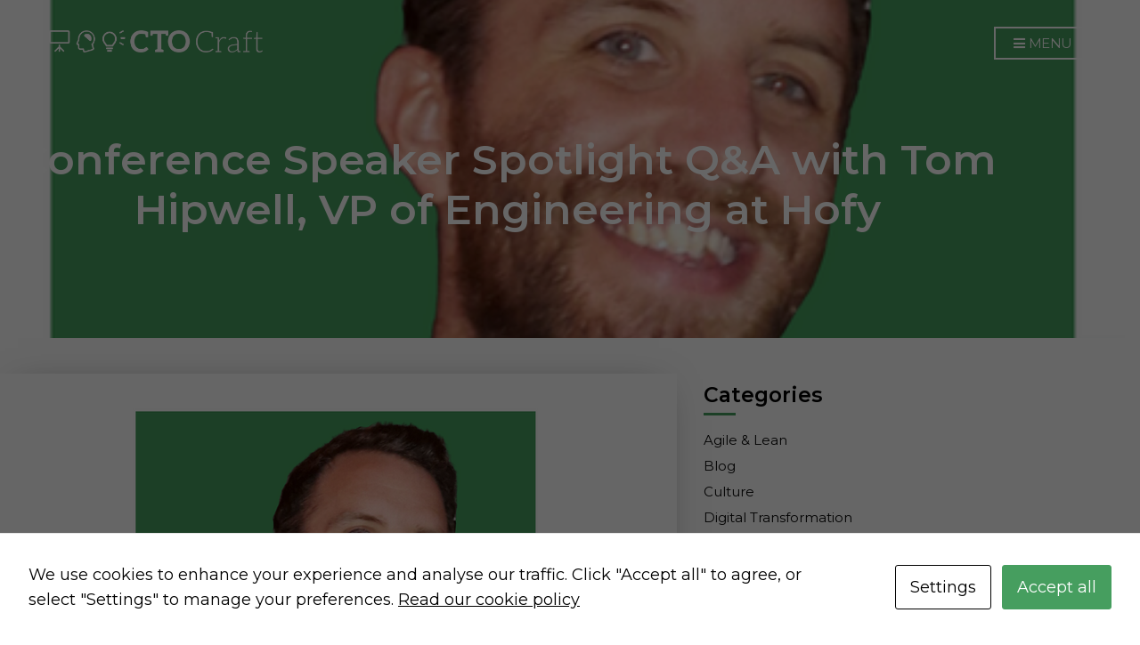

--- FILE ---
content_type: text/html; charset=UTF-8
request_url: https://ctocraft.com/blog/conference-speaker-spotlight-tom-hipwell-vp-engineering-hofy/?ref=techmanagerweekly.com
body_size: 26272
content:
<!doctype html>
<html lang="en-GB">
<head>
	<meta charset="UTF-8">
	<meta name="viewport" content="width=device-width, initial-scale=1">
	<meta name='robots' content='index, follow, max-image-preview:large, max-snippet:-1, max-video-preview:-1' />

	<!-- This site is optimized with the Yoast SEO plugin v26.6 - https://yoast.com/wordpress/plugins/seo/ -->
	<title>Conference Speaker Spotlight Q&amp;A with Tom Hipwell, VP of Engineering at Hofy | CTO Craft</title>
	<meta name="description" content="VP of Engineering at Hofy, Tom discusses how to manage company culture in tough times and how he creates a culture of innovation." />
	<link rel="canonical" href="https://ctocraft.com/blog/conference-speaker-spotlight-tom-hipwell-vp-engineering-hofy/" />
	<meta property="og:locale" content="en_GB" />
	<meta property="og:type" content="article" />
	<meta property="og:title" content="Conference Speaker Spotlight Q&amp;A with Tom Hipwell, VP of Engineering at Hofy | CTO Craft" />
	<meta property="og:description" content="VP of Engineering at Hofy, Tom discusses how to manage company culture in tough times and how he creates a culture of innovation." />
	<meta property="og:url" content="https://ctocraft.com/blog/conference-speaker-spotlight-tom-hipwell-vp-engineering-hofy/" />
	<meta property="og:site_name" content="CTO Craft" />
	<meta property="article:published_time" content="2023-10-17T08:22:42+00:00" />
	<meta property="article:modified_time" content="2024-06-29T19:02:17+00:00" />
	<meta property="og:image" content="https://ctocraft.com/wp-content/uploads/09/Tom-Hipwell.png" />
	<meta property="og:image:width" content="500" />
	<meta property="og:image:height" content="430" />
	<meta property="og:image:type" content="image/png" />
	<meta name="author" content="Sarah Haselwood" />
	<meta name="twitter:card" content="summary_large_image" />
	<meta name="twitter:label1" content="Written by" />
	<meta name="twitter:data1" content="Sarah Haselwood" />
	<meta name="twitter:label2" content="Estimated reading time" />
	<meta name="twitter:data2" content="6 minutes" />
	<script type="application/ld+json" class="yoast-schema-graph">{"@context":"https://schema.org","@graph":[{"@type":"Article","@id":"https://ctocraft.com/blog/conference-speaker-spotlight-tom-hipwell-vp-engineering-hofy/#article","isPartOf":{"@id":"https://ctocraft.com/blog/conference-speaker-spotlight-tom-hipwell-vp-engineering-hofy/"},"author":{"name":"Sarah Haselwood","@id":"https://ctocraft.com/#/schema/person/da75304ebb5a621481fc21c09935652a"},"headline":"Conference Speaker Spotlight Q&amp;A with Tom Hipwell, VP of Engineering at Hofy","datePublished":"2023-10-17T08:22:42+00:00","dateModified":"2024-06-29T19:02:17+00:00","mainEntityOfPage":{"@id":"https://ctocraft.com/blog/conference-speaker-spotlight-tom-hipwell-vp-engineering-hofy/"},"wordCount":1216,"commentCount":0,"publisher":{"@id":"https://ctocraft.com/#organization"},"image":{"@id":"https://ctocraft.com/blog/conference-speaker-spotlight-tom-hipwell-vp-engineering-hofy/#primaryimage"},"thumbnailUrl":"https://ctocraft.com/wp-content/uploads/09/Tom-Hipwell.png","keywords":["chief technical officer","company culture","Cto","culture","Leadership","Software Engineering","tech leaders"],"articleSection":["Blog","Culture","Events","Leadership"],"inLanguage":"en-GB","potentialAction":[{"@type":"CommentAction","name":"Comment","target":["https://ctocraft.com/blog/conference-speaker-spotlight-tom-hipwell-vp-engineering-hofy/#respond"]}]},{"@type":"WebPage","@id":"https://ctocraft.com/blog/conference-speaker-spotlight-tom-hipwell-vp-engineering-hofy/","url":"https://ctocraft.com/blog/conference-speaker-spotlight-tom-hipwell-vp-engineering-hofy/","name":"Conference Speaker Spotlight Q&amp;A with Tom Hipwell, VP of Engineering at Hofy | CTO Craft","isPartOf":{"@id":"https://ctocraft.com/#website"},"primaryImageOfPage":{"@id":"https://ctocraft.com/blog/conference-speaker-spotlight-tom-hipwell-vp-engineering-hofy/#primaryimage"},"image":{"@id":"https://ctocraft.com/blog/conference-speaker-spotlight-tom-hipwell-vp-engineering-hofy/#primaryimage"},"thumbnailUrl":"https://ctocraft.com/wp-content/uploads/09/Tom-Hipwell.png","datePublished":"2023-10-17T08:22:42+00:00","dateModified":"2024-06-29T19:02:17+00:00","description":"VP of Engineering at Hofy, Tom discusses how to manage company culture in tough times and how he creates a culture of innovation.","breadcrumb":{"@id":"https://ctocraft.com/blog/conference-speaker-spotlight-tom-hipwell-vp-engineering-hofy/#breadcrumb"},"inLanguage":"en-GB","potentialAction":[{"@type":"ReadAction","target":["https://ctocraft.com/blog/conference-speaker-spotlight-tom-hipwell-vp-engineering-hofy/"]}]},{"@type":"ImageObject","inLanguage":"en-GB","@id":"https://ctocraft.com/blog/conference-speaker-spotlight-tom-hipwell-vp-engineering-hofy/#primaryimage","url":"https://ctocraft.com/wp-content/uploads/09/Tom-Hipwell.png","contentUrl":"https://ctocraft.com/wp-content/uploads/09/Tom-Hipwell.png","width":500,"height":430},{"@type":"BreadcrumbList","@id":"https://ctocraft.com/blog/conference-speaker-spotlight-tom-hipwell-vp-engineering-hofy/#breadcrumb","itemListElement":[{"@type":"ListItem","position":1,"name":"Home","item":"https://ctocraft.com/"},{"@type":"ListItem","position":2,"name":"Conference Speaker Spotlight Q&amp;A with Tom Hipwell, VP of Engineering at Hofy"}]},{"@type":"WebSite","@id":"https://ctocraft.com/#website","url":"https://ctocraft.com/","name":"CTO Craft","description":"Mentoring, events and workshops for CTOs and Technology Leaders","publisher":{"@id":"https://ctocraft.com/#organization"},"potentialAction":[{"@type":"SearchAction","target":{"@type":"EntryPoint","urlTemplate":"https://ctocraft.com/?s={search_term_string}"},"query-input":{"@type":"PropertyValueSpecification","valueRequired":true,"valueName":"search_term_string"}}],"inLanguage":"en-GB"},{"@type":"Organization","@id":"https://ctocraft.com/#organization","name":"CTO Craft","url":"https://ctocraft.com/","logo":{"@type":"ImageObject","inLanguage":"en-GB","@id":"https://ctocraft.com/#/schema/logo/image/","url":"https://conference.ctocraft.com/wp-content/uploads/2020/04/CTOCraft-logo-square.png","contentUrl":"https://conference.ctocraft.com/wp-content/uploads/2020/04/CTOCraft-logo-square.png","width":1199,"height":1255,"caption":"CTO Craft"},"image":{"@id":"https://ctocraft.com/#/schema/logo/image/"}},{"@type":"Person","@id":"https://ctocraft.com/#/schema/person/da75304ebb5a621481fc21c09935652a","name":"Sarah Haselwood","image":{"@type":"ImageObject","inLanguage":"en-GB","@id":"https://ctocraft.com/#/schema/person/image/","url":"https://secure.gravatar.com/avatar/16996717cfcc461e70f2f76362dd51e949602daf2a658bffac26ba7e5bf48a08?s=96&d=mm&r=g","contentUrl":"https://secure.gravatar.com/avatar/16996717cfcc461e70f2f76362dd51e949602daf2a658bffac26ba7e5bf48a08?s=96&d=mm&r=g","caption":"Sarah Haselwood"},"url":"https://ctocraft.com/author/sarah/"}]}</script>
	<!-- / Yoast SEO plugin. -->


<link rel='dns-prefetch' href='//www.googletagmanager.com' />
<link rel='dns-prefetch' href='//fonts.googleapis.com' />
<link rel="alternate" type="application/rss+xml" title="CTO Craft &raquo; Feed" href="https://ctocraft.com/feed/" />
<link rel="alternate" type="application/rss+xml" title="CTO Craft &raquo; Comments Feed" href="https://ctocraft.com/comments/feed/" />
<link rel="alternate" title="oEmbed (JSON)" type="application/json+oembed" href="https://ctocraft.com/wp-json/oembed/1.0/embed?url=https%3A%2F%2Fctocraft.com%2Fblog%2Fconference-speaker-spotlight-tom-hipwell-vp-engineering-hofy%2F" />
<link rel="alternate" title="oEmbed (XML)" type="text/xml+oembed" href="https://ctocraft.com/wp-json/oembed/1.0/embed?url=https%3A%2F%2Fctocraft.com%2Fblog%2Fconference-speaker-spotlight-tom-hipwell-vp-engineering-hofy%2F&#038;format=xml" />
<style id='wp-img-auto-sizes-contain-inline-css'>
img:is([sizes=auto i],[sizes^="auto," i]){contain-intrinsic-size:3000px 1500px}
/*# sourceURL=wp-img-auto-sizes-contain-inline-css */
</style>
<style id='wp-emoji-styles-inline-css'>

	img.wp-smiley, img.emoji {
		display: inline !important;
		border: none !important;
		box-shadow: none !important;
		height: 1em !important;
		width: 1em !important;
		margin: 0 0.07em !important;
		vertical-align: -0.1em !important;
		background: none !important;
		padding: 0 !important;
	}
/*# sourceURL=wp-emoji-styles-inline-css */
</style>
<link rel='stylesheet' id='wp-block-library-css' href='https://ctocraft.com/wp-includes/css/dist/block-library/style.min.css?ver=6.9' media='all' />
<style id='classic-theme-styles-inline-css'>
/*! This file is auto-generated */
.wp-block-button__link{color:#fff;background-color:#32373c;border-radius:9999px;box-shadow:none;text-decoration:none;padding:calc(.667em + 2px) calc(1.333em + 2px);font-size:1.125em}.wp-block-file__button{background:#32373c;color:#fff;text-decoration:none}
/*# sourceURL=/wp-includes/css/classic-themes.min.css */
</style>
<style id='presto-player-popup-trigger-style-inline-css'>
:where(.wp-block-presto-player-popup-trigger) {
  /* reduce specificity */
  display: grid;
  gap: 1rem;
  cursor: pointer;
}

/* Play icon overlay for popup image trigger variation */
:where(.presto-popup-image-trigger) {
  position: relative;
  cursor: pointer;
}

:where(.presto-popup-image-trigger)::before {
  content: "";
  position: absolute;
  top: 50%;
  left: 50%;
  transform: translate(-50%, -50%);
  width: 48px;
  height: 48px;
  background-image: url("/wp-content/plugins/presto-player/src/admin/blocks/blocks/popup-trigger/../../../../../img/play-button.svg");
  background-size: contain;
  background-repeat: no-repeat;
  background-position: center;
  z-index: 10;
  pointer-events: none;
}

:where(.presto-popup-image-trigger img) {
  display: block;
  width: 100%;
  height: auto;
  filter: brightness(0.5);
}
/*# sourceURL=https://ctocraft.com/wp-content/plugins/presto-player/src/admin/blocks/blocks/popup-trigger/style.css */
</style>
<style id='presto-player-popup-media-style-inline-css'>
.wp-block-presto-player-popup.is-selected .wp-block-presto-player-popup-media {
  display: initial;
}

.wp-block-presto-player-popup.has-child-selected .wp-block-presto-player-popup-media {
  display: initial;
}

.presto-popup__overlay {
  position: fixed;
  top: 0;
  left: 0;
  z-index: 100000;
  overflow: hidden;
  width: 100%;
  height: 100vh;
  box-sizing: border-box;
  padding: 0 5%;
  visibility: hidden;
  opacity: 0;
  display: flex;
  align-items: center;
  justify-content: center;
  transition:
    opacity 0.2s ease,
    visibility 0.2s ease;

  --presto-popup-media-width: 1280px;
  --presto-popup-background-color: rgba(0, 0, 0, 0.917);
}

.presto-popup--active {
  visibility: visible;
  opacity: 1;
}

.presto-popup--active .presto-popup__content {
  transform: scale(1);
}

.presto-popup__content {
  position: relative;
  z-index: 9999999999;
  width: 100%;
  max-width: var(--presto-popup-media-width);
  transform: scale(0.9);
  transition: transform 0.2s ease;
}

.presto-popup__close-button {
  position: absolute;
  top: calc(env(safe-area-inset-top) + 16px);
  right: calc(env(safe-area-inset-right) + 16px);
  padding: 0;
  cursor: pointer;
  z-index: 5000000;
  min-width: 24px;
  min-height: 24px;
  width: 24px;
  height: 24px;
  display: flex;
  align-items: center;
  justify-content: center;
  border: none;
  background: none;
  box-shadow: none;
  transition: opacity 0.2s ease;
}

.presto-popup__close-button:hover,
.presto-popup__close-button:focus {
  opacity: 0.8;
  background: none;
  border: none;
}

.presto-popup__close-button:not(:hover):not(:active):not(.has-background) {
  background: none;
  border: none;
}

.presto-popup__close-button svg {
  width: 24px;
  height: 24px;
  fill: white;
}

.presto-popup__scrim {
  width: 100%;
  height: 100%;
  position: absolute;
  z-index: 2000000;
  background-color: var(--presto-popup-background-color, rgb(255, 255, 255));
}

.presto-popup__speak {
  position: absolute;
  width: 1px;
  height: 1px;
  padding: 0;
  margin: -1px;
  overflow: hidden;
  clip: rect(0, 0, 0, 0);
  white-space: nowrap;
  border: 0;
}
/*# sourceURL=https://ctocraft.com/wp-content/plugins/presto-player/src/admin/blocks/blocks/popup-media/style.css */
</style>
<style id='global-styles-inline-css'>
:root{--wp--preset--aspect-ratio--square: 1;--wp--preset--aspect-ratio--4-3: 4/3;--wp--preset--aspect-ratio--3-4: 3/4;--wp--preset--aspect-ratio--3-2: 3/2;--wp--preset--aspect-ratio--2-3: 2/3;--wp--preset--aspect-ratio--16-9: 16/9;--wp--preset--aspect-ratio--9-16: 9/16;--wp--preset--color--black: #000000;--wp--preset--color--cyan-bluish-gray: #abb8c3;--wp--preset--color--white: #ffffff;--wp--preset--color--pale-pink: #f78da7;--wp--preset--color--vivid-red: #cf2e2e;--wp--preset--color--luminous-vivid-orange: #ff6900;--wp--preset--color--luminous-vivid-amber: #fcb900;--wp--preset--color--light-green-cyan: #7bdcb5;--wp--preset--color--vivid-green-cyan: #00d084;--wp--preset--color--pale-cyan-blue: #8ed1fc;--wp--preset--color--vivid-cyan-blue: #0693e3;--wp--preset--color--vivid-purple: #9b51e0;--wp--preset--color--theme-primary: #4a0ed1;--wp--preset--color--theme-dark-gray: #454545;--wp--preset--color--theme-medium-gray: #7e7e7e;--wp--preset--color--theme-light-gray: #dddddd;--wp--preset--color--theme-white: #ffffff;--wp--preset--color--theme-black: #000000;--wp--preset--gradient--vivid-cyan-blue-to-vivid-purple: linear-gradient(135deg,rgb(6,147,227) 0%,rgb(155,81,224) 100%);--wp--preset--gradient--light-green-cyan-to-vivid-green-cyan: linear-gradient(135deg,rgb(122,220,180) 0%,rgb(0,208,130) 100%);--wp--preset--gradient--luminous-vivid-amber-to-luminous-vivid-orange: linear-gradient(135deg,rgb(252,185,0) 0%,rgb(255,105,0) 100%);--wp--preset--gradient--luminous-vivid-orange-to-vivid-red: linear-gradient(135deg,rgb(255,105,0) 0%,rgb(207,46,46) 100%);--wp--preset--gradient--very-light-gray-to-cyan-bluish-gray: linear-gradient(135deg,rgb(238,238,238) 0%,rgb(169,184,195) 100%);--wp--preset--gradient--cool-to-warm-spectrum: linear-gradient(135deg,rgb(74,234,220) 0%,rgb(151,120,209) 20%,rgb(207,42,186) 40%,rgb(238,44,130) 60%,rgb(251,105,98) 80%,rgb(254,248,76) 100%);--wp--preset--gradient--blush-light-purple: linear-gradient(135deg,rgb(255,206,236) 0%,rgb(152,150,240) 100%);--wp--preset--gradient--blush-bordeaux: linear-gradient(135deg,rgb(254,205,165) 0%,rgb(254,45,45) 50%,rgb(107,0,62) 100%);--wp--preset--gradient--luminous-dusk: linear-gradient(135deg,rgb(255,203,112) 0%,rgb(199,81,192) 50%,rgb(65,88,208) 100%);--wp--preset--gradient--pale-ocean: linear-gradient(135deg,rgb(255,245,203) 0%,rgb(182,227,212) 50%,rgb(51,167,181) 100%);--wp--preset--gradient--electric-grass: linear-gradient(135deg,rgb(202,248,128) 0%,rgb(113,206,126) 100%);--wp--preset--gradient--midnight: linear-gradient(135deg,rgb(2,3,129) 0%,rgb(40,116,252) 100%);--wp--preset--font-size--small: 13px;--wp--preset--font-size--medium: 20px;--wp--preset--font-size--large: 36px;--wp--preset--font-size--x-large: 42px;--wp--preset--spacing--20: 0.44rem;--wp--preset--spacing--30: 0.67rem;--wp--preset--spacing--40: 1rem;--wp--preset--spacing--50: 1.5rem;--wp--preset--spacing--60: 2.25rem;--wp--preset--spacing--70: 3.38rem;--wp--preset--spacing--80: 5.06rem;--wp--preset--shadow--natural: 6px 6px 9px rgba(0, 0, 0, 0.2);--wp--preset--shadow--deep: 12px 12px 50px rgba(0, 0, 0, 0.4);--wp--preset--shadow--sharp: 6px 6px 0px rgba(0, 0, 0, 0.2);--wp--preset--shadow--outlined: 6px 6px 0px -3px rgb(255, 255, 255), 6px 6px rgb(0, 0, 0);--wp--preset--shadow--crisp: 6px 6px 0px rgb(0, 0, 0);}:root :where(.is-layout-flow) > :first-child{margin-block-start: 0;}:root :where(.is-layout-flow) > :last-child{margin-block-end: 0;}:root :where(.is-layout-flow) > *{margin-block-start: 24px;margin-block-end: 0;}:root :where(.is-layout-constrained) > :first-child{margin-block-start: 0;}:root :where(.is-layout-constrained) > :last-child{margin-block-end: 0;}:root :where(.is-layout-constrained) > *{margin-block-start: 24px;margin-block-end: 0;}:root :where(.is-layout-flex){gap: 24px;}:root :where(.is-layout-grid){gap: 24px;}body .is-layout-flex{display: flex;}.is-layout-flex{flex-wrap: wrap;align-items: center;}.is-layout-flex > :is(*, div){margin: 0;}body .is-layout-grid{display: grid;}.is-layout-grid > :is(*, div){margin: 0;}.has-black-color{color: var(--wp--preset--color--black) !important;}.has-cyan-bluish-gray-color{color: var(--wp--preset--color--cyan-bluish-gray) !important;}.has-white-color{color: var(--wp--preset--color--white) !important;}.has-pale-pink-color{color: var(--wp--preset--color--pale-pink) !important;}.has-vivid-red-color{color: var(--wp--preset--color--vivid-red) !important;}.has-luminous-vivid-orange-color{color: var(--wp--preset--color--luminous-vivid-orange) !important;}.has-luminous-vivid-amber-color{color: var(--wp--preset--color--luminous-vivid-amber) !important;}.has-light-green-cyan-color{color: var(--wp--preset--color--light-green-cyan) !important;}.has-vivid-green-cyan-color{color: var(--wp--preset--color--vivid-green-cyan) !important;}.has-pale-cyan-blue-color{color: var(--wp--preset--color--pale-cyan-blue) !important;}.has-vivid-cyan-blue-color{color: var(--wp--preset--color--vivid-cyan-blue) !important;}.has-vivid-purple-color{color: var(--wp--preset--color--vivid-purple) !important;}.has-theme-primary-color{color: var(--wp--preset--color--theme-primary) !important;}.has-theme-dark-gray-color{color: var(--wp--preset--color--theme-dark-gray) !important;}.has-theme-medium-gray-color{color: var(--wp--preset--color--theme-medium-gray) !important;}.has-theme-light-gray-color{color: var(--wp--preset--color--theme-light-gray) !important;}.has-theme-white-color{color: var(--wp--preset--color--theme-white) !important;}.has-theme-black-color{color: var(--wp--preset--color--theme-black) !important;}.has-black-background-color{background-color: var(--wp--preset--color--black) !important;}.has-cyan-bluish-gray-background-color{background-color: var(--wp--preset--color--cyan-bluish-gray) !important;}.has-white-background-color{background-color: var(--wp--preset--color--white) !important;}.has-pale-pink-background-color{background-color: var(--wp--preset--color--pale-pink) !important;}.has-vivid-red-background-color{background-color: var(--wp--preset--color--vivid-red) !important;}.has-luminous-vivid-orange-background-color{background-color: var(--wp--preset--color--luminous-vivid-orange) !important;}.has-luminous-vivid-amber-background-color{background-color: var(--wp--preset--color--luminous-vivid-amber) !important;}.has-light-green-cyan-background-color{background-color: var(--wp--preset--color--light-green-cyan) !important;}.has-vivid-green-cyan-background-color{background-color: var(--wp--preset--color--vivid-green-cyan) !important;}.has-pale-cyan-blue-background-color{background-color: var(--wp--preset--color--pale-cyan-blue) !important;}.has-vivid-cyan-blue-background-color{background-color: var(--wp--preset--color--vivid-cyan-blue) !important;}.has-vivid-purple-background-color{background-color: var(--wp--preset--color--vivid-purple) !important;}.has-theme-primary-background-color{background-color: var(--wp--preset--color--theme-primary) !important;}.has-theme-dark-gray-background-color{background-color: var(--wp--preset--color--theme-dark-gray) !important;}.has-theme-medium-gray-background-color{background-color: var(--wp--preset--color--theme-medium-gray) !important;}.has-theme-light-gray-background-color{background-color: var(--wp--preset--color--theme-light-gray) !important;}.has-theme-white-background-color{background-color: var(--wp--preset--color--theme-white) !important;}.has-theme-black-background-color{background-color: var(--wp--preset--color--theme-black) !important;}.has-black-border-color{border-color: var(--wp--preset--color--black) !important;}.has-cyan-bluish-gray-border-color{border-color: var(--wp--preset--color--cyan-bluish-gray) !important;}.has-white-border-color{border-color: var(--wp--preset--color--white) !important;}.has-pale-pink-border-color{border-color: var(--wp--preset--color--pale-pink) !important;}.has-vivid-red-border-color{border-color: var(--wp--preset--color--vivid-red) !important;}.has-luminous-vivid-orange-border-color{border-color: var(--wp--preset--color--luminous-vivid-orange) !important;}.has-luminous-vivid-amber-border-color{border-color: var(--wp--preset--color--luminous-vivid-amber) !important;}.has-light-green-cyan-border-color{border-color: var(--wp--preset--color--light-green-cyan) !important;}.has-vivid-green-cyan-border-color{border-color: var(--wp--preset--color--vivid-green-cyan) !important;}.has-pale-cyan-blue-border-color{border-color: var(--wp--preset--color--pale-cyan-blue) !important;}.has-vivid-cyan-blue-border-color{border-color: var(--wp--preset--color--vivid-cyan-blue) !important;}.has-vivid-purple-border-color{border-color: var(--wp--preset--color--vivid-purple) !important;}.has-theme-primary-border-color{border-color: var(--wp--preset--color--theme-primary) !important;}.has-theme-dark-gray-border-color{border-color: var(--wp--preset--color--theme-dark-gray) !important;}.has-theme-medium-gray-border-color{border-color: var(--wp--preset--color--theme-medium-gray) !important;}.has-theme-light-gray-border-color{border-color: var(--wp--preset--color--theme-light-gray) !important;}.has-theme-white-border-color{border-color: var(--wp--preset--color--theme-white) !important;}.has-theme-black-border-color{border-color: var(--wp--preset--color--theme-black) !important;}.has-vivid-cyan-blue-to-vivid-purple-gradient-background{background: var(--wp--preset--gradient--vivid-cyan-blue-to-vivid-purple) !important;}.has-light-green-cyan-to-vivid-green-cyan-gradient-background{background: var(--wp--preset--gradient--light-green-cyan-to-vivid-green-cyan) !important;}.has-luminous-vivid-amber-to-luminous-vivid-orange-gradient-background{background: var(--wp--preset--gradient--luminous-vivid-amber-to-luminous-vivid-orange) !important;}.has-luminous-vivid-orange-to-vivid-red-gradient-background{background: var(--wp--preset--gradient--luminous-vivid-orange-to-vivid-red) !important;}.has-very-light-gray-to-cyan-bluish-gray-gradient-background{background: var(--wp--preset--gradient--very-light-gray-to-cyan-bluish-gray) !important;}.has-cool-to-warm-spectrum-gradient-background{background: var(--wp--preset--gradient--cool-to-warm-spectrum) !important;}.has-blush-light-purple-gradient-background{background: var(--wp--preset--gradient--blush-light-purple) !important;}.has-blush-bordeaux-gradient-background{background: var(--wp--preset--gradient--blush-bordeaux) !important;}.has-luminous-dusk-gradient-background{background: var(--wp--preset--gradient--luminous-dusk) !important;}.has-pale-ocean-gradient-background{background: var(--wp--preset--gradient--pale-ocean) !important;}.has-electric-grass-gradient-background{background: var(--wp--preset--gradient--electric-grass) !important;}.has-midnight-gradient-background{background: var(--wp--preset--gradient--midnight) !important;}.has-small-font-size{font-size: var(--wp--preset--font-size--small) !important;}.has-medium-font-size{font-size: var(--wp--preset--font-size--medium) !important;}.has-large-font-size{font-size: var(--wp--preset--font-size--large) !important;}.has-x-large-font-size{font-size: var(--wp--preset--font-size--x-large) !important;}
:root :where(.wp-block-pullquote){font-size: 1.5em;line-height: 1.6;}
/*# sourceURL=global-styles-inline-css */
</style>
<link rel='stylesheet' id='cookies-and-content-security-policy-css' href='https://ctocraft.com/wp-content/plugins/cookies-and-content-security-policy/css/cookies-and-content-security-policy.min.css?ver=2.34' media='all' />
<link rel='stylesheet' id='ignition-user-google-fonts-css' href='https://fonts.googleapis.com/css?family=Montserrat%3A400%2C400i%2C700&#038;ver=3.5.0' media='all' />
<link rel='stylesheet' id='ignition-icons-css' href='https://ctocraft.com/wp-content/plugins/ignition/inc/assets/vendor/ignition-icons/css/ignition-icons.min.css?ver=3.5.0' media='all' />
<link rel='stylesheet' id='ignition-style-css' href='https://ctocraft.com/wp-content/plugins/ignition/inc/assets/css/style.min.css?ver=3.5.0' media='all' />
<link rel='stylesheet' id='ignition-elementor-css' href='https://ctocraft.com/wp-content/plugins/ignition/inc/assets/css/elementor.min.css?ver=3.5.0' media='all' />
<link rel='stylesheet' id='gutenbee-animations-css' href='https://ctocraft.com/wp-content/plugins/gutenbee/build/gutenbee.animations.css?ver=2.19.1' media='all' />
<link rel='stylesheet' id='ignition-elementor-widgets-styles-css' href='https://ctocraft.com/wp-content/plugins/ignition-elementor-widgets/assets/css/styles.min.css?ver=1.3.0' media='all' />
<link rel='stylesheet' id='ignition-projektor-style-css' href='https://ctocraft.com/wp-content/themes/ignition-projektor/style.min.css?ver=1767782377' media='all' />
<link rel='stylesheet' id='ignition-projektor-elementor-styles-css' href='https://ctocraft.com/wp-content/themes/ignition-projektor/inc/assets/css/elementor.min.css?ver=1767782377' media='all' />
<style id='ignition-projektor-generated-styles-inline-css'>
:root { --ignition-body-background-color: #ffffff; --ignition-primary-color: #469e5f; --ignition-secondary-color: #469e5f; --ignition-text-color: #0a0a0a; --ignition-secondary-text-color: #0a0a0a; --ignition-headings-color: #0a0a0a; --ignition-border-color: #dddddd; --ignition-forms-background-color: #ffffff; --ignition-forms-border-color: #dddddd; --ignition-forms-text-color: #454545; --ignition-buttons-background-color: #469e5f; --ignition-buttons-text-color: #ffffff; --ignition-buttons-border-color: rgba(255, 255, 255, 0); --ignition-primary-font-family: Montserrat; --ignition-secondary-font-family: Montserrat; --ignition-top-bar-background-color: #0a0000; --ignition-top-bar-text-color: #ffffff; --ignition-top-bar-border-color: rgba(255, 255, 255, 0.2); --ignition-top-bar-transparent-text-color: #ffffff; --ignition-top-bar-transparent-border-color: rgba(255, 255, 255, 0.1); --ignition-header-background-color: #0a0002; --ignition-header-text-color: #ffffff; --ignition-header-submenu-background-color: #ffffff; --ignition-header-submenu-background-color-hover: #469e5f; --ignition-header-submenu-text-color: #454545; --ignition-header-submenu-text-color-hover: #ffffff; --ignition-header-transparent-text-color: #ffffff; --ignition-header-transparent-submenu-bg-color: #ffffff; --ignition-header-transparent-submenu-bg-color-hover: #469e5f; --ignition-header-transparent-submenu-text-color: #454545; --ignition-header-transparent-submenu-text-color-hover: #ffffff; --ignition-header-sticky-background-color: #0a0002; --ignition-header-sticky-text-color: #ffffff; --ignition-header-sticky-submenu-background-color: #ffffff; --ignition-header-sticky-submenu-background-color-hover: #469e5f; --ignition-header-sticky-submenu-text-color: #454545; --ignition-header-sticky-submenu-text-color-hover: #ffffff; --ignition-mobile-nav-background-color: rgba(0, 0, 0, 0.73); --ignition-mobile-nav-text-color: #ffffff; --ignition-mobile-nav-border-color: #ffffff; --ignition-hero-background-color: #0a0000; --ignition-hero-overlay-background-color: rgba(0,0,0,0.65); --ignition-hero-primary-text-color: #ffffff; --ignition-hero-secondary-text-color: #ffffff; --ignition-footer-background-color: #459e5e; --ignition-footer-border-color: rgba(255, 255, 255, 0); --ignition-footer-title-color: #ffffff; --ignition-footer-text-color: #ffffff; --ignition-footer-credits-background-color: #307242; --ignition-footer-credits-text-color: #ffffff; --ignition-footer-credits-link-color: #469e5f; --ignition-footer-credits-border-color: rgba(221, 221, 221, 0); } @media (min-width: calc(1200px + 60px)) { .container, .theme-grid > .wp-block-gutenbee-container-inner, .alignwide .maxslider-slide-content, .alignfull .maxslider-slide-content { width: 1200px; max-width: 100%; } [class*="-template-fullwidth-narrow"] .alignwide { width: calc(1200px - 30px); } .theme-grid > .wp-block-gutenbee-container-inner { padding-left: 15px; padding-right: 15px; } } html { font-size: 18px; } body { font-family: Montserrat, sans-serif; font-weight: 400; font-size: 18px; line-height: 1.56; text-transform: none; letter-spacing: 0em; } h1, h2, h3, h4, h5, h6, .site-logo, .site-tagline, .page-hero-content .page-hero-title, .page-title-content .page-title, label, .label, blockquote, .ignition-projektor-sessions .ignition-projektor-session-title, .wc-block-grid__product-title, .is-style-ignition-projektor-content-intro { font-family: Montserrat, sans-serif; font-weight: 400; } .navigation-main, .head-mast .head-content-slot-item, .navigation-mobile-wrap { font-family: Montserrat, sans-serif; font-weight: 400; font-size: 15px; line-height: 1.2; text-transform: none; letter-spacing: -0.05em; } .page-hero-title, .page-title { font-family: Montserrat, sans-serif; font-weight: 400; } h1,.page-hero-title,.page-title { font-size: 36px; line-height: 1.2; text-transform: none; letter-spacing: 0em; } h2, .wc-block-grid__product-title { font-size: 34px; line-height: 1.18; text-transform: none; letter-spacing: 0em; } h3 { font-size: 32px; line-height: 1.17; text-transform: none; letter-spacing: 0em; } h4 { font-size: 28px; line-height: 1.2; text-transform: none; letter-spacing: 0em; } h5 { font-size: 24px; line-height: 1.2; text-transform: none; letter-spacing: 0em; } h6 { font-size: 20px; line-height: 1.2; text-transform: none; letter-spacing: 0em; } .widget-title { font-size: 16px; line-height: 1.2; text-transform: none; letter-spacing: 0em; } .widget { font-size: 15px; line-height: 1.5; text-transform: none; letter-spacing: 0em; } .btn, .button, .gutenbee-block-button-link, .wp-block-button__link, .comment-reply-link, .ci-item-filter, .maxslider-slide .maxslider-btn, .added_to_cart, input[type="submit"], input[type="reset"], button[type="submit"] { font-family: Montserrat, sans-serif; font-weight: 400; font-size: 16px; line-height: 1.2; text-transform: none; letter-spacing: 0em; } @media (max-width: 1460px) { #mobilemenu { display: block; } .head-content-slot-mobile-nav { display: inline-block; } .nav { display: none; } .header-full-nav-center .site-branding, .site-branding { max-width: 45%; width: auto; text-align: left; } .header-nav-split .site-branding { text-align: left; } .head-slot:first-of-type { display: none; } } .page-hero { background-image: url(https://ctocraft.com/wp-content/uploads/2024/06/blog-header.jpg); background-repeat: no-repeat; background-position: center center; background-attachment: scroll; background-size: cover; } @media (min-width: 992px) { .page-hero { height: 360px; } } @media (min-width: 576px) and (max-width: 991px) { .page-hero { height: 360px; } } @media (max-width: 575px) { .page-hero { height: 360px; } } 
/*# sourceURL=ignition-projektor-generated-styles-inline-css */
</style>
<link rel='stylesheet' id='elementor-frontend-css' href='https://ctocraft.com/wp-content/plugins/elementor/assets/css/frontend.min.css?ver=3.34.1' media='all' />
<style id='elementor-frontend-inline-css'>
.elementor-4500 .elementor-element.elementor-element-15b17ea:not(.elementor-motion-effects-element-type-background), .elementor-4500 .elementor-element.elementor-element-15b17ea > .elementor-motion-effects-container > .elementor-motion-effects-layer{background-image:url("https://ctocraft.com/wp-content/uploads/09/Tom-Hipwell.png");}
/*# sourceURL=elementor-frontend-inline-css */
</style>
<link rel='stylesheet' id='widget-heading-css' href='https://ctocraft.com/wp-content/plugins/elementor/assets/css/widget-heading.min.css?ver=3.34.1' media='all' />
<link rel='stylesheet' id='widget-image-css' href='https://ctocraft.com/wp-content/plugins/elementor/assets/css/widget-image.min.css?ver=3.34.1' media='all' />
<link rel='stylesheet' id='widget-author-box-css' href='https://ctocraft.com/wp-content/plugins/elementor-pro/assets/css/widget-author-box.min.css?ver=3.34.0' media='all' />
<link rel='stylesheet' id='elementor-icons-css' href='https://ctocraft.com/wp-content/plugins/elementor/assets/lib/eicons/css/elementor-icons.min.css?ver=5.45.0' media='all' />
<link rel='stylesheet' id='elementor-post-10-css' href='https://ctocraft.com/wp-content/uploads/elementor/css/post-10.css?ver=1769162559' media='all' />
<link rel='stylesheet' id='elementor-post-4500-css' href='https://ctocraft.com/wp-content/uploads/elementor/css/post-4500.css?ver=1769162847' media='all' />
<link rel='stylesheet' id='recent-posts-widget-with-thumbnails-public-style-css' href='https://ctocraft.com/wp-content/plugins/recent-posts-widget-with-thumbnails/public.css?ver=7.1.1' media='all' />
<link rel='stylesheet' id='elementor-gf-montserrat-css' href='https://fonts.googleapis.com/css?family=Montserrat:100,100italic,200,200italic,300,300italic,400,400italic,500,500italic,600,600italic,700,700italic,800,800italic,900,900italic&#038;display=auto' media='all' />
<link rel='stylesheet' id='elementor-gf-robotoslab-css' href='https://fonts.googleapis.com/css?family=Roboto+Slab:100,100italic,200,200italic,300,300italic,400,400italic,500,500italic,600,600italic,700,700italic,800,800italic,900,900italic&#038;display=auto' media='all' />
<link rel='stylesheet' id='elementor-gf-roboto-css' href='https://fonts.googleapis.com/css?family=Roboto:100,100italic,200,200italic,300,300italic,400,400italic,500,500italic,600,600italic,700,700italic,800,800italic,900,900italic&#038;display=auto' media='all' />
<script src="https://ctocraft.com/wp-includes/js/jquery/jquery.min.js?ver=3.7.1" id="jquery-core-js"></script>
<script src="https://ctocraft.com/wp-includes/js/jquery/jquery-migrate.min.js?ver=3.4.1" id="jquery-migrate-js"></script>
<script src="https://ctocraft.com/wp-includes/js/dist/hooks.min.js?ver=dd5603f07f9220ed27f1" id="wp-hooks-js"></script>
<script id="say-what-js-js-extra">
var say_what_data = {"replacements":{"ignition|team|post type slug":"coaches"}};
//# sourceURL=say-what-js-js-extra
</script>
<script src="https://ctocraft.com/wp-content/plugins/say-what/assets/build/frontend.js?ver=fd31684c45e4d85aeb4e" id="say-what-js-js"></script>

<!-- Google tag (gtag.js) snippet added by Site Kit -->
<!-- Google Analytics snippet added by Site Kit -->
<script src="https://www.googletagmanager.com/gtag/js?id=G-W64HW3E8TL" id="google_gtagjs-js" async></script>
<script id="google_gtagjs-js-after">
window.dataLayer = window.dataLayer || [];function gtag(){dataLayer.push(arguments);}
gtag("set","linker",{"domains":["ctocraft.com"]});
gtag("js", new Date());
gtag("set", "developer_id.dZTNiMT", true);
gtag("config", "G-W64HW3E8TL");
//# sourceURL=google_gtagjs-js-after
</script>
<link rel="https://api.w.org/" href="https://ctocraft.com/wp-json/" /><link rel="alternate" title="JSON" type="application/json" href="https://ctocraft.com/wp-json/wp/v2/posts/3353" /><link rel="EditURI" type="application/rsd+xml" title="RSD" href="https://ctocraft.com/xmlrpc.php?rsd" />
<link rel='shortlink' href='https://ctocraft.com/?p=3353' />
<script type="text/javascript">
        var _ss = _ss || [];
    _ss.push(['_setDomain', 'https://koi-3S4ALVO8ES.marketingautomation.services/net']);
    _ss.push(['_setAccount', 'KOI-25YSKXT6MD9CRQ']);
    _ss.push(['_trackPageView']);
    window._pa = window._pa || {};
    // _pa.orderId = "myOrderId"; // OPTIONAL: attach unique conversion identifier to conversions
    // _pa.revenue = "19.99"; // OPTIONAL: attach dynamic purchase values to conversions
    // _pa.productId = "myProductId"; // OPTIONAL: Include product ID for use with dynamic ads
(function() {
    var ss = document.createElement('script');
    ss.type = 'text/javascript'; ss.async = true;
    ss.src = ('https:' == document.location.protocol ? 'https://' : 'http://') + 'koi-3S4ALVO8ES.marketingautomation.services/client/ss.js?ver=2.4.0';
    var scr = document.getElementsByTagName('script')[0];
    scr.parentNode.insertBefore(ss, scr);
})();
</script>

<script>

// Define dataLayer and the gtag function.

window.dataLayer = window.dataLayer || [];

function gtag(){dataLayer.push(arguments);}

 
// IMPORTANT – DO NOT COPY/PASTE WITHOUT MODIFYING REGION LIST

// Set default consent for specific regions according to your requirements

gtag('consent', 'default', {

  'ad_storage': 'denied',

  'ad_user_data': 'denied',

  'ad_personalization': 'denied',

  'analytics_storage': 'denied',

 'regions':[<list of ISO 3166-2 region codes>]

});

// Set default consent for all other regions according to your requirements

gtag('consent', 'default', {

  'ad_storage': 'denied',

  'ad_user_data': 'denied',

  'ad_personalization': 'denied',

  'analytics_storage': 'denied'

});

 
</script>

<!--Banner script here!--> 

<!--Posthog--> 

<script>
    !function(t,e){var o,n,p,r;e.__SV||(window.posthog && window.posthog.__loaded)||(window.posthog=e,e._i=[],e.init=function(i,s,a){function g(t,e){var o=e.split(".");2==o.length&&(t=t[o[0]],e=o[1]),t[e]=function(){t.push([e].concat(Array.prototype.slice.call(arguments,0)))}}(p=t.createElement("script")).type="text/javascript",p.crossOrigin="anonymous",p.async=!0,p.src=s.api_host.replace(".i.posthog.com","-assets.i.posthog.com")+"/static/array.js",(r=t.getElementsByTagName("script")[0]).parentNode.insertBefore(p,r);var u=e;for(void 0!==a?u=e[a]=[]:a="posthog",u.people=u.people||[],u.toString=function(t){var e="posthog";return"posthog"!==a&&(e+="."+a),t||(e+=" (stub)"),e},u.people.toString=function(){return u.toString(1)+".people (stub)"},o="init Fe Us zs Oe js Ns capture Ze calculateEventProperties Hs register register_once register_for_session unregister unregister_for_session Js getFeatureFlag getFeatureFlagPayload isFeatureEnabled reloadFeatureFlags updateEarlyAccessFeatureEnrollment getEarlyAccessFeatures on onFeatureFlags onSurveysLoaded onSessionId getSurveys getActiveMatchingSurveys renderSurvey displaySurvey canRenderSurvey canRenderSurveyAsync identify setPersonProperties group resetGroups setPersonPropertiesForFlags resetPersonPropertiesForFlags setGroupPropertiesForFlags resetGroupPropertiesForFlags reset get_distinct_id getGroups get_session_id get_session_replay_url alias set_config startSessionRecording stopSessionRecording sessionRecordingStarted captureException loadToolbar get_property getSessionProperty Gs qs createPersonProfile Vs As Ks opt_in_capturing opt_out_capturing has_opted_in_capturing has_opted_out_capturing get_explicit_consent_status is_capturing clear_opt_in_out_capturing Bs debug L Ws getPageViewId captureTraceFeedback captureTraceMetric".split(" "),n=0;n<o.length;n++)g(u,o[n]);e._i.push([i,s,a])},e.__SV=1)}(document,window.posthog||[]);
    posthog.init('phc_bWuj5ruCrEk8fGFc8ZKnCBerBgegza2LXq0yn65GiId', {
        api_host: 'https://eu.i.posthog.com',
        defaults: '2025-05-24',
        person_profiles: 'identified_only', // or 'always' to create profiles for anonymous users as well
    })
</script><meta name="generator" content="Site Kit by Google 1.168.0" />
<!--BEGIN: TRACKING CODE MANAGER (v2.5.0) BY INTELLYWP.COM IN HEAD//-->
<!-- Google tag (gtag.js) -->
<script async src="https://www.googletagmanager.com/gtag/js?id=G-B40YB79TFT"></script>
<script>
  window.dataLayer = window.dataLayer || [];
  function gtag(){dataLayer.push(arguments);}
  gtag('js', new Date());

  gtag('config', 'G-B40YB79TFT');
</script>
<!-- Global site tag (gtag.js) - Google Ads: 670553171 -->
<script async src="https://www.googletagmanager.com/gtag/js?id=AW-670553171"></script>
<script>
  window.dataLayer = window.dataLayer || [];
  function gtag(){dataLayer.push(arguments);}
  gtag('js', new Date());

  gtag('config', 'AW-670553171');
</script>
<!-- Hotjar Tracking Code for www.ctocraft.com -->
<script>
    (function(h,o,t,j,a,r){
        h.hj=h.hj||function(){(h.hj.q=h.hj.q||[]).push(arguments)};
        h._hjSettings={hjid:1660736,hjsv:6};
        a=o.getElementsByTagName('head')[0];
        r=o.createElement('script');r.async=1;
        r.src=t+h._hjSettings.hjid+j+h._hjSettings.hjsv;
        a.appendChild(r);
    })(window,document,'https://static.hotjar.com/c/hotjar-','.js?sv=');
</script>
<!-- Start of HubSpot Embed Code -->
<script type="text/javascript" id="hs-script-loader" async defer src="//js.hs-scripts.com/3396124.js"></script>
<!-- End of HubSpot Embed Code -->
<!--END: https://wordpress.org/plugins/tracking-code-manager IN HEAD//--><meta name="generator" content="Elementor 3.34.1; features: additional_custom_breakpoints; settings: css_print_method-external, google_font-enabled, font_display-auto">
			<style>
				.e-con.e-parent:nth-of-type(n+4):not(.e-lazyloaded):not(.e-no-lazyload),
				.e-con.e-parent:nth-of-type(n+4):not(.e-lazyloaded):not(.e-no-lazyload) * {
					background-image: none !important;
				}
				@media screen and (max-height: 1024px) {
					.e-con.e-parent:nth-of-type(n+3):not(.e-lazyloaded):not(.e-no-lazyload),
					.e-con.e-parent:nth-of-type(n+3):not(.e-lazyloaded):not(.e-no-lazyload) * {
						background-image: none !important;
					}
				}
				@media screen and (max-height: 640px) {
					.e-con.e-parent:nth-of-type(n+2):not(.e-lazyloaded):not(.e-no-lazyload),
					.e-con.e-parent:nth-of-type(n+2):not(.e-lazyloaded):not(.e-no-lazyload) * {
						background-image: none !important;
					}
				}
			</style>
			<noscript><style>.lazyload[data-src]{display:none !important;}</style></noscript><style>.lazyload{background-image:none !important;}.lazyload:before{background-image:none !important;}</style><!-- Posthog -->
<script>
    !function(t,e){var o,n,p,r;e.__SV||(window.posthog=e,e._i=[],e.init=function(i,s,a){function g(t,e){var o=e.split(".");2==o.length&&(t=t[o[0]],e=o[1]),t[e]=function(){t.push([e].concat(Array.prototype.slice.call(arguments,0)))}}(p=t.createElement("script")).type="text/javascript",p.crossOrigin="anonymous",p.async=!0,p.src=s.api_host.replace(".i.posthog.com","-assets.i.posthog.com")+"/static/array.js",(r=t.getElementsByTagName("script")[0]).parentNode.insertBefore(p,r);var u=e;for(void 0!==a?u=e[a]=[]:a="posthog",u.people=u.people||[],u.toString=function(t){var e="posthog";return"posthog"!==a&&(e+="."+a),t||(e+=" (stub)"),e},u.people.toString=function(){return u.toString(1)+".people (stub)"},o="init capture register register_once register_for_session unregister unregister_for_session getFeatureFlag getFeatureFlagPayload isFeatureEnabled reloadFeatureFlags updateEarlyAccessFeatureEnrollment getEarlyAccessFeatures on onFeatureFlags onSessionId getSurveys getActiveMatchingSurveys renderSurvey canRenderSurvey getNextSurveyStep identify setPersonProperties group resetGroups setPersonPropertiesForFlags resetPersonPropertiesForFlags setGroupPropertiesForFlags resetGroupPropertiesForFlags reset get_distinct_id getGroups get_session_id get_session_replay_url alias set_config startSessionRecording stopSessionRecording sessionRecordingStarted captureException loadToolbar get_property getSessionProperty createPersonProfile opt_in_capturing opt_out_capturing has_opted_in_capturing has_opted_out_capturing clear_opt_in_out_capturing debug".split(" "),n=0;n<o.length;n++)g(u,o[n]);e._i.push([i,s,a])},e.__SV=1)}(document,window.posthog||[]);
    posthog.init('phc_bWuj5ruCrEk8fGFc8ZKnCBerBgegza2LXq0yn65GiId',{api_host:'https://eu.i.posthog.com', defaults:'2025-05-24'})
</script><meta name="generator" content="Powered by Slider Revolution 6.5.3 - responsive, Mobile-Friendly Slider Plugin for WordPress with comfortable drag and drop interface." />
<style type="text/css" id="cookies-and-content-security-policy-css-custom">.modal-cacsp-position .modal-cacsp-box .modal-cacsp-box-header {background-color: #469e5f;}.modal-cacsp-position .modal-cacsp-box .modal-cacsp-btns .modal-cacsp-btn.modal-cacsp-btn-accept,.modal-cacsp-position .modal-cacsp-box .modal-cacsp-btns .modal-cacsp-btn.modal-cacsp-btn-accept-all {background-color: #469e5f;}.modal-cacsp-position .modal-cacsp-box .modal-cacsp-btns .modal-cacsp-btn.modal-cacsp-btn-accept,.modal-cacsp-position .modal-cacsp-box .modal-cacsp-btns .modal-cacsp-btn.modal-cacsp-btn-accept-all {border-color: #469e5f;}</style><link rel="icon" href="https://ctocraft.com/wp-content/uploads/2023/01/cropped-Favicon-32x32.png" sizes="32x32" />
<link rel="icon" href="https://ctocraft.com/wp-content/uploads/2023/01/cropped-Favicon-192x192.png" sizes="192x192" />
<link rel="apple-touch-icon" href="https://ctocraft.com/wp-content/uploads/2023/01/cropped-Favicon-180x180.png" />
<meta name="msapplication-TileImage" content="https://ctocraft.com/wp-content/uploads/2023/01/cropped-Favicon-270x270.png" />
<script type="text/javascript">function setREVStartSize(e){
			//window.requestAnimationFrame(function() {				 
				window.RSIW = window.RSIW===undefined ? window.innerWidth : window.RSIW;	
				window.RSIH = window.RSIH===undefined ? window.innerHeight : window.RSIH;	
				try {								
					var pw = document.getElementById(e.c).parentNode.offsetWidth,
						newh;
					pw = pw===0 || isNaN(pw) ? window.RSIW : pw;
					e.tabw = e.tabw===undefined ? 0 : parseInt(e.tabw);
					e.thumbw = e.thumbw===undefined ? 0 : parseInt(e.thumbw);
					e.tabh = e.tabh===undefined ? 0 : parseInt(e.tabh);
					e.thumbh = e.thumbh===undefined ? 0 : parseInt(e.thumbh);
					e.tabhide = e.tabhide===undefined ? 0 : parseInt(e.tabhide);
					e.thumbhide = e.thumbhide===undefined ? 0 : parseInt(e.thumbhide);
					e.mh = e.mh===undefined || e.mh=="" || e.mh==="auto" ? 0 : parseInt(e.mh,0);		
					if(e.layout==="fullscreen" || e.l==="fullscreen") 						
						newh = Math.max(e.mh,window.RSIH);					
					else{					
						e.gw = Array.isArray(e.gw) ? e.gw : [e.gw];
						for (var i in e.rl) if (e.gw[i]===undefined || e.gw[i]===0) e.gw[i] = e.gw[i-1];					
						e.gh = e.el===undefined || e.el==="" || (Array.isArray(e.el) && e.el.length==0)? e.gh : e.el;
						e.gh = Array.isArray(e.gh) ? e.gh : [e.gh];
						for (var i in e.rl) if (e.gh[i]===undefined || e.gh[i]===0) e.gh[i] = e.gh[i-1];
											
						var nl = new Array(e.rl.length),
							ix = 0,						
							sl;					
						e.tabw = e.tabhide>=pw ? 0 : e.tabw;
						e.thumbw = e.thumbhide>=pw ? 0 : e.thumbw;
						e.tabh = e.tabhide>=pw ? 0 : e.tabh;
						e.thumbh = e.thumbhide>=pw ? 0 : e.thumbh;					
						for (var i in e.rl) nl[i] = e.rl[i]<window.RSIW ? 0 : e.rl[i];
						sl = nl[0];									
						for (var i in nl) if (sl>nl[i] && nl[i]>0) { sl = nl[i]; ix=i;}															
						var m = pw>(e.gw[ix]+e.tabw+e.thumbw) ? 1 : (pw-(e.tabw+e.thumbw)) / (e.gw[ix]);					
						newh =  (e.gh[ix] * m) + (e.tabh + e.thumbh);
					}				
					if(window.rs_init_css===undefined) window.rs_init_css = document.head.appendChild(document.createElement("style"));					
					document.getElementById(e.c).height = newh+"px";
					window.rs_init_css.innerHTML += "#"+e.c+"_wrapper { height: "+newh+"px }";				
				} catch(e){
					console.log("Failure at Presize of Slider:" + e)
				}					   
			//});
		  };</script>
		<style id="wp-custom-css">
			


button[id*="eventbrite"] {
    box-shadow: none !important;
    border: none !important;
		background-color:#459e5e;
		color:#ffffff;
		font-weight:bold;
		font-family:inherit;
		padding:15px 50px 15px 50px;
		border-radius:5px;
		width:100%;
}

button:hover[id*="eventbrite"] {
		color:#00383D;
}


.elementor-widget.elementor-widget-ci_post_types .ignition-elementor-widget-post-types:not([class*=overlay]) .row-items:not(.no-gutters) figure.entry-item-thumb img{
	border-top-left-radius:5px;
	border-top-right-radius:5px;
}

.entry-item-content{
	border-radius:0px;
	background:none;
}

.entry-item-excerpt p:last-child{
	color:#ffffff;
}

.entry-item-content{
	padding:10px 10px;
}



.entry-item{
	margin: 0px 0px 10px 0px;
}
.ignition-projektor-sessions{
	border-radius:5px;
}

.the-excerpt{
	margin-top:10px;
	font-size:16px;
	color:#686868;
	margin-bottom:20px;
}
.elementor-button.elementor-size-lg{
	padding: 20px 70px!important;
}

.ignition-projektor-sessions .ignition-projektor-session-speakers a{
	font-weight:bold;
	font-size:1em;
	color:#262626;
}

.ignition-projektor-sessions .ignition-projektor-session-speakers{
	color:#262625
}
.page-hero{
	padding:80px 0px;
}
p{
	margin: 0px 0px 0px;
}

.ignition-projektor-single-meta-item-info{
	color:#262626!important;
}

.ignition-projektor-session-exp{
	margin-left:0px!important;
}

.ignition-projektor-sessions{
	color:#686868;
	font-size:16px;
}

.ignition-projektor-session-exp:after{
	content:"\A";
	white-space:pre;
}

.entry-item-title+.entry-meta{
	display:none;
}

.entry-item-title{
	text-align:left;
}
.entry-item-content{
	background-color:#ffffff;
	padding:20px;
}

.entry-item.type-post .entry-item-excerpt {
margin-top:-25px;
	text-align:left;
}

.entry-item-excerpt p:last-child{
	color:#272727;
}

.elementor-widget.elementor-widget-ci_post_types .ignition-elementor-widget-post-types:not([class*=overlay]) .row-items:not(.no-gutters) figure.entry-item-thumb img{
	border-radius:0px;
}

.navigation, .woocommerce-pagination{
	margin: 20px 0 0;
}

.widget-title{
	margin-bottom:15px;
}

.elementor-28 .elementor-element.elementor-element-1037344 .swiper-slide > .elementor-element{
	background-color:#ffffff;
}

.elementor-28 .elementor-element.elementor-element-82f518d .swiper-slide > .elementor-element{
	background-color:#ffffff;
}

.elementor-post__text{
	padding: 0px 0px 0px 0px!important;
}
.elementor-post__read-more {
    font-size: 15px;
    color: #ffffff;
    background-color: #459e5e;
    padding: 8px 15px;
    border-radius: 2px;
}



.menu-item-6689{
	background-color: #459e5e;
	border-radius:3px;
	padding: 4px 10px;

}

.menu-item-6689 a:hover{
	color:#00383d!important;

}

.menu-item-6689 a{
	color:#ffffff!important;
	border-bottom:none!important;

}

.ignition-breadcrumbs{
	border-bottom:0px solid #ffffff!important;
	margin-bottom:0px;

}

.page-breadcrumb{
	width:100%;
	background-color:#ffffff;
	margin-bottom:0px;
}

.title-dash:before {
    content: '';
    display: inline-block;
    width: 3rem;
    height: .3rem;
    margin-bottom: 1rem;
    background-color: #459e5e;
    vertical-align: top;
	
}

.title-dash{
	position: relative;
    text-transform: uppercase;
    line-height: 0;
}

.bg-primary .title-dash:before{
	background-color:#ffffff;
	
}

.bg-primary a{
	color:#ffffff;
}

.border-image {
    position: relative;
    display: inline-block;
    margin: 0;
    vertical-align: top;

}

.border-image.right-bottom:before {
    top: 30px;
    left: 30px;
    right: -30px;
    bottom: -30px;

}

.border-image:before {
    content: '';
    position: absolute;
    box-shadow: inset 0 0 0 4px #459e5e;
}

.border-image img{
	    position: relative;
    display: block;
}

.elementor-widget-heading h1{
	margin-top:100px;
}

.footer .widget_nav_menu li a{
	position: relative;
    display: block;
    color: #ffffff;

}

.widget_nav_menu li a:before {
    content: '> ';
}

.footer .widget_nav_menu li a:hover {
    text-decoration:underline;
}

.widget_nav_menu li a{
	border:none;
}

.widget_nav_menu li{
line-height: normal;
    position: relative;
    display: flex;
    flex-wrap: wrap;
    justify-content: space-between;
    align-items: center;
    margin-bottom: 0px;
}

.widget-title:after {
    content: '';
    position: absolute;
    bottom: -.2rem;
    left: 0;
    width: 2rem;
    height: .4rem;
    background-color: #ffffff;
}

.widget-title{
	padding-bottom:10px;
	position: relative;
font-weight:600;
    color: inherit;
    border-bottom: 2px solid rgba(255, 255, 255, 0.1);
	
}



.elementor-price-table__features-list{
	min-height:370px;
}

#home-btn{
	min-width:200px;
}

.page-hero-content .page-hero-title{
	font-weight:600;
	padding-top:10px;
}

.page-hero-content{
	width:100%;
	
}

@media (min-width: 992px) {
	.col-lg-9{
		min-width:100%
	}

	.event_type-conference .entry-thumb{
		display:none;
	}
	
		.event_type-mixer .entry-thumb{
		display:none;
	}

	
			.event_type-bytes .entry-thumb{
		display:none;
	}

	
	
			.event_type-partner-event .entry-thumb{
		display:none;
	}
	
			.event_type-conversations .entry-thumb{
		display:none;
	}
	
	.main{
		padding:0px;
	}
	
	.page-hero{
		margin-bottom:40px;
	}
	
	.elementor-button{
		padding:15px 20px 15px 20px;
		font-size:16px;
	}
	
	.elementor-posts .elementor-post__card .elementor-post__title{
		padding-left:20px;
	padding-right:20px;
		
	}
	
.elementor-posts .elementor-post__card .elementor-post__read-more{
		margin-left:20px;
	}

	.site-logo{
		margin-top:-8px;
		width:240px;
	}
	
	.elementor-kit-10 h2{
		margin-top:20px;
		margin-bottom:10px;
	}
	
	.elementor-kit-10 h5{
		margin-top:20px;
		margin-bottom:20px;
	}
	
.wp-block-quote:before{
		color:#ffffff!important;
		
	}
	
	.wp-block-quote.has-text-align-center{
		padding-left:10px;
		padding-right:10px;
		padding-top:70px;
	}
	
	.elementor-posts .elementor-post__card .elementor-post__excerpt, .elementor-posts .elementor-post__card .elementor-post__title{
		min-height:80px;
	}
	
	.elementor-4241 .elementor-element.elementor-element-e0e66c3 .elementor-pagination{
		border:1px solid #dedede;
		border-radius:30px;
		padding:10px;
		font-weight:500;
		color:#000000;
		background-color:#ffffff;

		
		
	}
	
		.elementor-4241 .elementor-element.elementor-element-e0e66c3 .elementor-pagination a{

		color:#000000;
			padding:8px 15px;
		
	}
	
		.elementor-4241 .elementor-element.elementor-element-e0e66c3 .elementor-pagination a:hover{

		color:#469e5f;
			
		
	}

	.page-numbers.current{
		background-color:#469e5f;
		padding:8px 15px;
		border-radius:30px;
		color:#ffffff;
	}
	
	.wp-block-quote{
		background:none;
		border-radius:0px;
		color:#000000;
		    font-size: 18px;
    border-left: 0.2rem solid #459e5e;
    padding-left: 2rem;
    padding-top: 1rem;
    padding-bottom: 1rem;
	}
	
		.wp-block-quote:before{
		display:none;
	}
	
	.wp-block-quote cite{
		color:#000000;
		font-weight:500;
	}

		
	p{
		margin:0px 0px 26px 0px;
	}
	
	.elementor-posts-container.elementor-has-item-ratio .elementor-post__thumbnail.elementor-fit-height img{
		max-width:90%!important;
		height:auto!important;
	}
	
	.elementor-6419 .elementor-element.elementor-element-687ca3c .elementor-posts-container .elementor-post__thumbnail{
		padding-bottom:130px!important;
		margin-bottom:-35px!important;
	}
	
	.elementor-6446 .elementor-element.elementor-element-8ffdfbd .elementor-posts-container .elementor-post__thumbnail{
		margin-top:20px;
	}
	
	.elementor-6446 .elementor-element.elementor-element-8bd2f7b .elementor-posts-container .elementor-post__thumbnail{
	margin-top:20px;
	}
	
	.navigation-main>li{
		    letter-spacing: -0.02em;
		margin:6px;
	}
	
	.navigation-main>li>a{
		margin:0px;
	}
	
	.navigation-mobile-wrap{
		width:40%!important;
		left:60%!important;
		background-color:rgba(0,0,0,0.9);
		
	}
	
		.navigation-mobile-wrap a{
		color:#ffffff!important;
		
	}
	
	
	
	.navigation-mobile-wrap .menu-item-6689{
		margin-top:10px;

	}
	
	.navigation-mobile-wrap .menu-item-6689 a{
border-bottom:none;
	}
			</style>
		</head>
<body class="wp-singular post-template-default single single-post postid-3353 single-format-standard wp-custom-logo wp-embed-responsive wp-theme-ignition-projektor ignition-header-type-transparent ignition-page-title-bg-on ignition-page-title-normal-on ignition-page-title-subtitle-off ignition-page-breadcrumb-off ignition-site-layout-fullwidth_boxed ignition-side-mode-site-layout-full_boxed ignition-top-bar-visible-off ignition-header-menu-layout-full_right ignition-header-fullwidth-off ignition-header-sticky-on ignition-header-sticky-type-permanent ignition-mobile-nav-slide-right-off ignition-page-title-horz-align-center ignition-blog-layout-content_sidebar ignition-blog-single-layout-content_sidebar ignition-blog-posts-layout-1col ignition-footer-visible-on ignition-site-title-off ignition-site-description-off ignition-no-main-padding-off elementor-default elementor-template-full-width elementor-kit-10 elementor-page-4500">
<div><a class="skip-link sr-only sr-only-focusable" href="#site-content">Skip to the content</a></div>
	
	<div class="page-wrap">

		
<header class="header header-sticky sticky-permanent header-full header-full-nav-right header-fixed">

	
	<div class="head-mast">

		
		<div class="container">
			<div class="row">
				<div class="col-12">
					<div class="head-mast-inner">

						
<div class="site-branding">
	<div class="site-logo"><a href="https://ctocraft.com/" class="custom-logo-link" rel="home"><img width="1800" height="184" src="[data-uri]" class="custom-logo lazyload" alt="CTO Craft" decoding="async" data-src="https://ctocraft.com/wp-content/uploads/2024/01/ctocraft-logo-slim-white.png" data-eio-rwidth="1800" data-eio-rheight="184" /><noscript><img width="1800" height="184" src="https://ctocraft.com/wp-content/uploads/2024/01/ctocraft-logo-slim-white.png" class="custom-logo" alt="CTO Craft" decoding="async" data-eio="l" /></noscript></a></div></div>

						<div class="head-menu-slot">
							<nav class="nav"><ul id="header-menu-1" class="navigation-main ignition-menu-test-menu-2025"><li id="menu-item-6659" class="menu-item menu-item-type-post_type menu-item-object-page menu-item-has-children menu-item-6659"><a href="https://ctocraft.com/membership/">Membership</a>
<ul class="sub-menu">
	<li id="menu-item-6661" class="menu-item menu-item-type-post_type menu-item-object-page menu-item-6661"><a href="https://ctocraft.com/membership/">Become a Member</a></li>
	<li id="menu-item-6662" class="menu-item menu-item-type-post_type menu-item-object-page menu-item-6662"><a href="https://ctocraft.com/ambassador-membership/">Become an Ambassador</a></li>
	<li id="menu-item-6679" class="menu-item menu-item-type-custom menu-item-object-custom menu-item-6679"><a href="https://campus.ctocraft.com">Campus by CTO Craft</a></li>
</ul>
</li>
<li id="menu-item-6902" class="menu-item menu-item-type-post_type menu-item-object-page menu-item-has-children menu-item-6902"><a href="https://ctocraft.com/events/calendar/">Events</a>
<ul class="sub-menu">
	<li id="menu-item-6901" class="menu-item menu-item-type-post_type menu-item-object-page menu-item-6901"><a href="https://ctocraft.com/events/calendar/">View All</a></li>
	<li id="menu-item-6665" class="menu-item menu-item-type-post_type menu-item-object-page menu-item-6665"><a href="https://ctocraft.com/events/conferences/">Conferences</a></li>
	<li id="menu-item-6850" class="menu-item menu-item-type-post_type menu-item-object-page menu-item-6850"><a href="https://ctocraft.com/events/deep-dives/">Deep Dives</a></li>
	<li id="menu-item-6666" class="menu-item menu-item-type-post_type menu-item-object-page menu-item-6666"><a href="https://ctocraft.com/events/mixers/">Mixers</a></li>
	<li id="menu-item-6664" class="menu-item menu-item-type-post_type menu-item-object-page menu-item-6664"><a href="https://ctocraft.com/events/bytes/">Bytes</a></li>
</ul>
</li>
<li id="menu-item-6668" class="menu-item menu-item-type-post_type menu-item-object-page menu-item-has-children menu-item-6668"><a href="https://ctocraft.com/mentoring/">Mentoring</a>
<ul class="sub-menu">
	<li id="menu-item-6670" class="menu-item menu-item-type-post_type menu-item-object-page menu-item-6670"><a href="https://ctocraft.com/mentoring/">Mentoring Overview</a></li>
	<li id="menu-item-6669" class="menu-item menu-item-type-post_type menu-item-object-page menu-item-6669"><a href="https://ctocraft.com/mentoring-circles/">Mentoring Circles</a></li>
	<li id="menu-item-6671" class="menu-item menu-item-type-post_type menu-item-object-page menu-item-6671"><a href="https://ctocraft.com/cto-coaching/">CTO Coaching</a></li>
</ul>
</li>
<li id="menu-item-6672" class="menu-item menu-item-type-post_type menu-item-object-page menu-item-has-children menu-item-6672"><a href="https://ctocraft.com/trusted-partners/">Partners</a>
<ul class="sub-menu">
	<li id="menu-item-6673" class="menu-item menu-item-type-post_type menu-item-object-page menu-item-6673"><a href="https://ctocraft.com/trusted-partners/">View All</a></li>
	<li id="menu-item-6674" class="menu-item menu-item-type-post_type menu-item-object-page menu-item-6674"><a href="https://ctocraft.com/partnership-opportunities/">Partnership Opportunities</a></li>
	<li id="menu-item-6675" class="menu-item menu-item-type-post_type menu-item-object-page menu-item-6675"><a href="https://ctocraft.com/tmw-sponsorship/">TechManagerWeekly Sponsorship Opportunities</a></li>
</ul>
</li>
<li id="menu-item-6680" class="menu-item menu-item-type-post_type menu-item-object-page current_page_parent menu-item-has-children menu-item-6680"><a href="https://ctocraft.com/blog/">Resources</a>
<ul class="sub-menu">
	<li id="menu-item-7051" class="menu-item menu-item-type-custom menu-item-object-custom menu-item-7051"><a href="https://techmanagerweekly.com">Newsletter</a></li>
	<li id="menu-item-6681" class="menu-item menu-item-type-post_type menu-item-object-page current_page_parent menu-item-6681"><a href="https://ctocraft.com/blog/">The CTO Craft Blog</a></li>
	<li id="menu-item-6682" class="menu-item menu-item-type-custom menu-item-object-custom menu-item-6682"><a href="https://ctocraft.com/reports/">Reports</a></li>
	<li id="menu-item-6683" class="menu-item menu-item-type-custom menu-item-object-custom menu-item-6683"><a href="https://campus.ctocraft.com">Campus by CTO Craft</a></li>
</ul>
</li>
<li id="menu-item-6657" class="menu-item menu-item-type-post_type menu-item-object-page menu-item-has-children menu-item-6657"><a href="https://ctocraft.com/about-us/">About Us</a>
<ul class="sub-menu">
	<li id="menu-item-6677" class="menu-item menu-item-type-post_type menu-item-object-page menu-item-6677"><a href="https://ctocraft.com/about-us/">Our People</a></li>
	<li id="menu-item-6658" class="menu-item menu-item-type-post_type menu-item-object-page menu-item-6658"><a href="https://ctocraft.com/contact-us/">Contact Us</a></li>
</ul>
</li>
<li id="menu-item-6689" class="menu-item menu-item-type-post_type menu-item-object-page menu-item-6689"><a href="https://ctocraft.com/membership/">Become a Member</a></li>
</ul></nav>						</div>

												<div class="head-content-slot head-content-slot-end">
							
							<div class="head-content-slot-item head-content-slot-mobile-nav">
								<a href="#mobilemenu" class="mobile-nav-trigger">
	<span class="ignition-icons ignition-icons-bars"></span>
	Menu</a>
							</div>
						</div>
					</div>
				</div>
			</div>
		</div>

		
	</div>
</header>

		<div class="site-content-wrap">
		<div data-elementor-type="single-post" data-elementor-id="4500" class="elementor elementor-4500 elementor-location-single post-3353 post type-post status-publish format-standard has-post-thumbnail hentry category-blog category-culture category-events category-leadership tag-chief-technical-officer tag-company-culture tag-cto tag-culture tag-leadership tag-software-engineering tag-tech-leaders" data-elementor-post-type="elementor_library">
					<section class="elementor-section elementor-top-section elementor-element elementor-element-15b17ea elementor-section-full_width elementor-section-content-middle elementor-section-height-min-height elementor-section-height-default elementor-section-items-middle" data-id="15b17ea" data-element_type="section" data-settings="{&quot;background_background&quot;:&quot;classic&quot;}">
							<div class="elementor-background-overlay"></div>
							<div class="elementor-container elementor-column-gap-no">
					<div class="elementor-column elementor-col-100 elementor-top-column elementor-element elementor-element-6869844" data-id="6869844" data-element_type="column">
			<div class="elementor-widget-wrap elementor-element-populated">
						<section class="elementor-section elementor-inner-section elementor-element elementor-element-ea11563 elementor-section-boxed elementor-section-height-default elementor-section-height-default" data-id="ea11563" data-element_type="section">
						<div class="elementor-container elementor-column-gap-default">
					<div class="elementor-column elementor-col-100 elementor-inner-column elementor-element elementor-element-1c30360" data-id="1c30360" data-element_type="column">
			<div class="elementor-widget-wrap elementor-element-populated">
						<div class="elementor-element elementor-element-1b8467a elementor-widget__width-inherit elementor-widget elementor-widget-heading" data-id="1b8467a" data-element_type="widget" data-widget_type="heading.default">
				<div class="elementor-widget-container">
					<h1 class="elementor-heading-title elementor-size-default">Conference Speaker Spotlight Q&amp;A with Tom Hipwell, VP of Engineering at Hofy</h1>				</div>
				</div>
					</div>
		</div>
					</div>
		</section>
					</div>
		</div>
					</div>
		</section>
				<section class="elementor-section elementor-top-section elementor-element elementor-element-3e92d98 elementor-section-boxed elementor-section-height-default elementor-section-height-default" data-id="3e92d98" data-element_type="section">
						<div class="elementor-container elementor-column-gap-default">
					<div class="elementor-column elementor-col-66 elementor-top-column elementor-element elementor-element-ee90b54" data-id="ee90b54" data-element_type="column">
			<div class="elementor-widget-wrap elementor-element-populated">
						<div class="elementor-element elementor-element-d54f44d elementor-widget elementor-widget-theme-post-featured-image elementor-widget-image" data-id="d54f44d" data-element_type="widget" data-widget_type="theme-post-featured-image.default">
				<div class="elementor-widget-container">
															<img width="500" height="430" src="[data-uri]" class="attachment-large size-large wp-image-4736 lazyload" alt=""   data-src="https://ctocraft.com/wp-content/uploads/09/Tom-Hipwell.png" decoding="async" data-srcset="https://ctocraft.com/wp-content/uploads/09/Tom-Hipwell.png 500w, https://ctocraft.com/wp-content/uploads/09/Tom-Hipwell-300x258.png 300w" data-sizes="auto" data-eio-rwidth="500" data-eio-rheight="430" /><noscript><img width="500" height="430" src="https://ctocraft.com/wp-content/uploads/09/Tom-Hipwell.png" class="attachment-large size-large wp-image-4736" alt="" srcset="https://ctocraft.com/wp-content/uploads/09/Tom-Hipwell.png 500w, https://ctocraft.com/wp-content/uploads/09/Tom-Hipwell-300x258.png 300w" sizes="(max-width: 500px) 100vw, 500px" data-eio="l" /></noscript>															</div>
				</div>
				<div class="elementor-element elementor-element-9f0c59d elementor-widget elementor-widget-theme-post-content" data-id="9f0c59d" data-element_type="widget" data-widget_type="theme-post-content.default">
				<div class="elementor-widget-container">
					
<p><a href="https://www.linkedin.com/in/tomjhipwell/">Tom</a> is VP of Engineering at Hofy, leading a team of thirty. Hofy equips people everywhere with the tools they need to do their best work in one click. Tom’s focus is to build a world-class technology platform, team and business, aligning with Hofy&#8217;s vision, tackling technical challenges, coaching and growing the team, and setting a clear technical strategy.</p>



<p>With 15 years of engineering and product development experience at hypergrowth startups, scaleups and Fortune 100 enterprises, Tom has previously worked in senior engineering roles at Bother, Bulb and JP Morgan.</p>



<p>At our CTO Craft Conference, he’ll present a lightning talk on, ‘<a href="https://conference.ctocraft.com/november-2023/event/presentation-lessons-learned-how-to-manage-culture-during-tough-times-dealing-with-failure-and-proactively-building-resilience-for-future-challenges/">Lessons Learned! How to manage culture during tough times, dealing with failure and proactively building resilience for future challenges</a>.’ In true lightning talk style, he joins us for a quick-fire question round to discuss what he&#8217;ll be sharing at the conference, how he&#8217;s created a culture of innovation and his experience at Hofy and Bulb.</p>


<div class="wp-block-image">
<figure class="aligncenter size-full is-resized"><img fetchpriority="high" fetchpriority="high" decoding="async" width="500" height="430" src="[data-uri]" alt="" class="wp-image-4736 lazyload" style="width:305px;height:262px"   data-src="https://conference.ctocraft.com/wp-content/uploads/09/Tom-Hipwell.png" data-srcset="https://ctocraft.com/wp-content/uploads/09/Tom-Hipwell.png 500w, https://ctocraft.com/wp-content/uploads/09/Tom-Hipwell-300x258.png 300w" data-sizes="auto" data-eio-rwidth="500" data-eio-rheight="430" /><noscript><img fetchpriority="high" fetchpriority="high" decoding="async" width="500" height="430" src="https://conference.ctocraft.com/wp-content/uploads/09/Tom-Hipwell.png" alt="" class="wp-image-4736" style="width:305px;height:262px" srcset="https://ctocraft.com/wp-content/uploads/09/Tom-Hipwell.png 500w, https://ctocraft.com/wp-content/uploads/09/Tom-Hipwell-300x258.png 300w" sizes="(max-width: 500px) 100vw, 500px" data-eio="l" /></noscript></figure>
</div>


<h3 class="wp-block-heading">Hi Tom, welcome to the CTO Craft Spotlight Q &amp; A. You’re a day 1 speaker at the CTO Craft Con and VP of Engineering at Hofy. Can you give us a teaser about what you might share with our audience at the conference?</h3>



<p>Learning is often a case of trial and error, error, error. I’ve been unlucky enough (lucky enough?) to have been at a couple of startups, like Bulb and Bother, where even though we were executing well, the business itself failed. </p>



<p>History and the raft of leadership-related literature tend to be written by the winners. But there are advantages that you get when you’ve lived through interesting times &#8211; you get a negative feedback loop, as well as the positive feedback loop that you get when things are going well. This gives you additional information about what works and doesn’t work, and this is what I’ll be focussing on in my talk.</p>



<h3 class="wp-block-heading">As a leader, what approaches do you use to create a culture of experimentation and innovation within your team?</h3>



<p>I think one thing that can influence a culture of experimentation and innovation is having constraints. If you have to make do with a bit less, you’re forced to think differently than how you normally would. </p>



<p>One of the key constraints is time. I think this is why regular hackathons are a good technique. Sandboxed time to experiment with ideas that can come from anywhere. That time constraint and the short half-life of what you create forces you to work very differently from how you normally solve problems. </p>



<p>I think having that experience of working in a different mode on a regular schedule also helps to create a culture of urgency. Moving quickly is a muscle, and hackathons are a chance to exercise that muscle. Being used to moving quickly in teams that have rapidly formed around a new idea can help you in the hard times, too.&nbsp;</p>



<p>A second technique is showing where it’s safe to experiment and where it’s not. So, with technical choices, for example, we’ve followed the classic technique of using a Technical Radar to show how we’re thinking about new technologies, but we also plot adopted technologies onto a “Pyramid of Consistency” to show which choices are up for debate, and which aren’t. </p>



<p>I think there are some nice second-order effects from this type of thing as well. For example, if you open up this type of decision-making and allow more folks to participate in the big calls, that drives up engagement. This, in turn, increases productivity but also means the group will stay together when things get tough.&nbsp;</p>



<h3 class="wp-block-heading">How do you prioritise and balance competing business objectives and stakeholder needs?</h3>



<p>We have a clear product strategy at Hofy. We know where we’re going, and that product strategy has a single vision for the product, platform and company at its core. That makes these types of decisions easier, as you can see what does and doesn’t align with the strategy, and you can use that to drive the bigger prioritisation calls. </p>



<p>Doing that well, as most leadership books will tell you, gets you through the vast majority of calls. Of course, there’s a lot of nuance around the day-to-day reality of this balance; what if there’s a great ROI on a project which doesn’t align with the strategy? </p>



<p>Or what about work which everyone agrees feels valuable but where the payoff feels more ambiguous? This is where it gets stickier. I’m not sure there’s one simple answer in that case, and I’m still learning my way through it. </p>



<p>I think, though, as a leader, your strategy should be twofold. One, step towards the problem and really understanding the detail; what’s driving the recommendation to do the work? Two, take a step back and look at the mix of work you are prioritising. Is the mix right to get you delivering on your overall goals?&nbsp;</p>



<h3 class="wp-block-heading">In your opinion, why should someone come to CTO Craft Con?</h3>



<p>When I look at the folks who are attending, I’m just really looking forward to the chance to listen to and learn from a really strong peer group, both in the scheduled sessions and also in the mixers. I know from following along in the community that there’s a lot of wise heads in the group, so I’m looking forward to catching up with a few folks in person and getting some questions answered.</p>



<h3 class="wp-block-heading">What talk are you most interested in hearing?</h3>



<p>It’s got to be Michael Lopp, hasn’t it? Can’t wait for that one!</p>



<h3 class="wp-block-heading">Finally, can you recommend a book or a podcast that every technology leader should read or listen to either in the space of strategy, development or leadership in general?</h3>



<p>I have so many book recommendations, and when I read this type of thing, that’s normally what I’m looking for, so bear with me while I share a few. </p>



<p>I really enjoyed <a href="https://www.goodreads.com/book/show/530415.The_Art_of_Doing_Science_and_Engineering">The Art of Doing Science and Engineering by Richard Hamming</a>, just for the way he breaks down how to do great work and really commit to a life of lifelong learning. </p>



<p><a href="https://www.amazon.co.uk/Thinking-Systems-Primer-Donella-Meadows/dp/1603580557/ref=sr_1_1?adgrpid=1187473457012238&amp;hvadid=74217294637771&amp;hvbmt=be&amp;hvdev=c&amp;hvlocphy=69088&amp;hvnetw=o&amp;hvqmt=e&amp;hvtargid=kwd-74217227979469%3Aloc-188&amp;hydadcr=24466_2219375&amp;keywords=thinking+in+systems+by+donella+meadows&amp;qid=1697530615&amp;sr=8-1">Thinking in Systems by Donella Meadows</a>. Peak by Anders Ericsson is, for me, an underappreciated masterpiece on how to form expertise through deliberate practice.</p>



<p>All the obvious ones are good as well. So, if you’ve seen Five Dysfunctions of a Team or Good Strategy/Bad Strategy on a hundred of these types of things already and haven’t read them yet, I’d recommend those.</p>



<p class="has-text-align-center">***</p>



<p><strong><em>We’re thrilled to announce that some of the most exciting tech leaders will be joining us at the&nbsp;<a href="https://conference.ctocraft.com/november-2023/">CTO Craft Con</a>&nbsp;on 7-8 November 2023&nbsp;at the Tobacco Dock in London.</em></strong></p>



<p><em><strong>If you’re not a member of the free&nbsp;<a href="https://conference.ctocraft.com/community/">CTO Craft Community,</a>&nbsp;what are you waiting for? With over 10,000 global technology leader members, you’ll get exclusive access to Slack channels, conference insights and updates and other valuable content.</strong></em>&nbsp;</p>



<p><strong><em>Subscribe to&nbsp;</em><a href="http://techmanagerweekly.com/"><em>Tech Manager Weekly</em></a><em>&nbsp;for a free weekly dose of tech culture, hiring, development, process and more</em>.</strong></p>
				</div>
				</div>
				<section class="elementor-section elementor-inner-section elementor-element elementor-element-5c6f6e9 elementor-section-boxed elementor-section-height-default elementor-section-height-default" data-id="5c6f6e9" data-element_type="section" data-settings="{&quot;background_background&quot;:&quot;classic&quot;}">
						<div class="elementor-container elementor-column-gap-default">
					<div class="elementor-column elementor-col-100 elementor-inner-column elementor-element elementor-element-4bafcaa" data-id="4bafcaa" data-element_type="column">
			<div class="elementor-widget-wrap elementor-element-populated">
						<div class="elementor-element elementor-element-414571c elementor-widget elementor-widget-heading" data-id="414571c" data-element_type="widget" data-widget_type="heading.default">
				<div class="elementor-widget-container">
					<h2 class="elementor-heading-title elementor-size-default">Author</h2>				</div>
				</div>
				<div class="elementor-element elementor-element-0c6e7f7 elementor-author-box--link-yes elementor-author-box--layout-image-left elementor-author-box--align-left elementor-author-box--image-valign-middle elementor-author-box--avatar-yes elementor-author-box--name-yes elementor-author-box--biography-yes elementor-widget elementor-widget-author-box" data-id="0c6e7f7" data-element_type="widget" data-widget_type="author-box.default">
				<div class="elementor-widget-container">
							<div class="elementor-author-box">
							<div  class="elementor-author-box__avatar">
					<img src="[data-uri]" alt="Picture of Sarah Haselwood" loading="lazy" data-src="https://secure.gravatar.com/avatar/16996717cfcc461e70f2f76362dd51e949602daf2a658bffac26ba7e5bf48a08?s=250&d=mm&r=g" decoding="async" class="lazyload"><noscript><img src="https://secure.gravatar.com/avatar/16996717cfcc461e70f2f76362dd51e949602daf2a658bffac26ba7e5bf48a08?s=250&#038;d=mm&#038;r=g" alt="Picture of Sarah Haselwood" loading="lazy" data-eio="l"></noscript>
				</div>
			
			<div class="elementor-author-box__text">
									<div >
						<h4 class="elementor-author-box__name">
							Sarah Haselwood						</h4>
					</div>
				
									<div class="elementor-author-box__bio">
											</div>
				
									<a class="elementor-author-box__button elementor-button elementor-size-xs" href="https://ctocraft.com/author/sarah/">
						Read more by Sarah Haselwood					</a>
							</div>
		</div>
						</div>
				</div>
					</div>
		</div>
					</div>
		</section>
					</div>
		</div>
				<div class="elementor-column elementor-col-33 elementor-top-column elementor-element elementor-element-14f1123" data-id="14f1123" data-element_type="column">
			<div class="elementor-widget-wrap elementor-element-populated">
						<div class="elementor-element elementor-element-d152f55 elementor-widget elementor-widget-sidebar" data-id="d152f55" data-element_type="widget" data-widget_type="sidebar.default">
				<div class="elementor-widget-container">
					<div id="categories-3" class="widget widget_categories"><h3 class="widget-title">Categories</h3><nav aria-label="Categories">
			<ul>
					<li class="cat-item cat-item-399"><a href="https://ctocraft.com/category/agile-lean/">Agile &amp; Lean</a>
</li>
	<li class="cat-item cat-item-398"><a href="https://ctocraft.com/category/blog/">Blog</a>
</li>
	<li class="cat-item cat-item-397"><a href="https://ctocraft.com/category/culture/">Culture</a>
</li>
	<li class="cat-item cat-item-400"><a href="https://ctocraft.com/category/digital-transformation/">Digital Transformation</a>
</li>
	<li class="cat-item cat-item-525"><a href="https://ctocraft.com/category/diversity-inclusion/">Diversity &amp; inclusion</a>
</li>
	<li class="cat-item cat-item-536"><a href="https://ctocraft.com/category/events/">Events</a>
</li>
	<li class="cat-item cat-item-488"><a href="https://ctocraft.com/category/hiring/">Hiring</a>
</li>
	<li class="cat-item cat-item-423"><a href="https://ctocraft.com/category/interviews/">Interviews</a>
</li>
	<li class="cat-item cat-item-407"><a href="https://ctocraft.com/category/leadership/">Leadership</a>
</li>
	<li class="cat-item cat-item-419"><a href="https://ctocraft.com/category/learning/">Learning</a>
</li>
	<li class="cat-item cat-item-621"><a href="https://ctocraft.com/category/mental-health/">Mental Health</a>
</li>
	<li class="cat-item cat-item-416"><a href="https://ctocraft.com/category/mentoring/">Mentoring</a>
</li>
	<li class="cat-item cat-item-732"><a href="https://ctocraft.com/category/newsletters/">Newsletters</a>
</li>
	<li class="cat-item cat-item-551"><a href="https://ctocraft.com/category/online-events/">Online Events</a>
</li>
	<li class="cat-item cat-item-712"><a href="https://ctocraft.com/category/reports/">Reports</a>
</li>
	<li class="cat-item cat-item-429"><a href="https://ctocraft.com/category/technology/">Technology</a>
</li>
			</ul>

			</nav></div><div id="recent-posts-widget-with-thumbnails-3" class="widget recent-posts-widget-with-thumbnails">
<div id="rpwwt-recent-posts-widget-with-thumbnails-3" class="rpwwt-widget">
<h3 class="widget-title">Recent Posts</h3>
	<nav role="navigation" aria-label="Recent Posts">
	<ul>
		<li><a href="https://ctocraft.com/blog/mind-the-gap-why-ai-struggles-to-scale-and-what-leaders-need-to-confront/"><img loading="lazy" width="75" height="75" src="[data-uri]" class="attachment-75x75 size-75x75 wp-post-image lazyload" alt="" decoding="async"   data-src="https://ctocraft.com/wp-content/uploads/2026/01/Untitled-design-7-150x150.jpg" data-srcset="https://ctocraft.com/wp-content/uploads/2026/01/Untitled-design-7-150x150.jpg 150w, https://ctocraft.com/wp-content/uploads/2026/01/Untitled-design-7-510x510.jpg 510w, https://ctocraft.com/wp-content/uploads/2026/01/Untitled-design-7-160x160.jpg 160w" data-sizes="auto" data-eio-rwidth="150" data-eio-rheight="150" /><noscript><img loading="lazy" width="75" height="75" src="https://ctocraft.com/wp-content/uploads/2026/01/Untitled-design-7-150x150.jpg" class="attachment-75x75 size-75x75 wp-post-image" alt="" decoding="async" srcset="https://ctocraft.com/wp-content/uploads/2026/01/Untitled-design-7-150x150.jpg 150w, https://ctocraft.com/wp-content/uploads/2026/01/Untitled-design-7-510x510.jpg 510w, https://ctocraft.com/wp-content/uploads/2026/01/Untitled-design-7-160x160.jpg 160w" sizes="(max-width: 75px) 100vw, 75px" data-eio="l" /></noscript><span class="rpwwt-post-title">Mind the Gap: Why AI Struggles to Scale and What Leaders Need to Confront</span></a><div class="rpwwt-post-date">7 January 2026</div></li>
		<li><a href="https://ctocraft.com/blog/two-thirds-of-ai-projects-dont-reach-production-thats-not-an-ai-problem/"><img loading="lazy" width="75" height="75" src="[data-uri]" class="attachment-75x75 size-75x75 wp-post-image lazyload" alt="" decoding="async"   data-src="https://ctocraft.com/wp-content/uploads/2025/12/Untitled-design-6-150x150.jpg" data-srcset="https://ctocraft.com/wp-content/uploads/2025/12/Untitled-design-6-150x150.jpg 150w, https://ctocraft.com/wp-content/uploads/2025/12/Untitled-design-6-510x510.jpg 510w, https://ctocraft.com/wp-content/uploads/2025/12/Untitled-design-6-160x160.jpg 160w" data-sizes="auto" data-eio-rwidth="150" data-eio-rheight="150" /><noscript><img loading="lazy" width="75" height="75" src="https://ctocraft.com/wp-content/uploads/2025/12/Untitled-design-6-150x150.jpg" class="attachment-75x75 size-75x75 wp-post-image" alt="" decoding="async" srcset="https://ctocraft.com/wp-content/uploads/2025/12/Untitled-design-6-150x150.jpg 150w, https://ctocraft.com/wp-content/uploads/2025/12/Untitled-design-6-510x510.jpg 510w, https://ctocraft.com/wp-content/uploads/2025/12/Untitled-design-6-160x160.jpg 160w" sizes="(max-width: 75px) 100vw, 75px" data-eio="l" /></noscript><span class="rpwwt-post-title">Two-thirds of AI projects don’t reach production. That’s not an AI problem</span></a><div class="rpwwt-post-date">23 December 2025</div></li>
		<li><a href="https://ctocraft.com/blog/a-leaders-role-in-a-revolution/"><img loading="lazy" width="75" height="75" src="[data-uri]" class="attachment-75x75 size-75x75 wp-post-image lazyload" alt="" decoding="async"   data-src="https://ctocraft.com/wp-content/uploads/2025/11/Blog-Michael--150x150.jpg" data-srcset="https://ctocraft.com/wp-content/uploads/2025/11/Blog-Michael--150x150.jpg 150w, https://ctocraft.com/wp-content/uploads/2025/11/Blog-Michael--510x510.jpg 510w, https://ctocraft.com/wp-content/uploads/2025/11/Blog-Michael--160x160.jpg 160w" data-sizes="auto" data-eio-rwidth="150" data-eio-rheight="150" /><noscript><img loading="lazy" width="75" height="75" src="https://ctocraft.com/wp-content/uploads/2025/11/Blog-Michael--150x150.jpg" class="attachment-75x75 size-75x75 wp-post-image" alt="" decoding="async" srcset="https://ctocraft.com/wp-content/uploads/2025/11/Blog-Michael--150x150.jpg 150w, https://ctocraft.com/wp-content/uploads/2025/11/Blog-Michael--510x510.jpg 510w, https://ctocraft.com/wp-content/uploads/2025/11/Blog-Michael--160x160.jpg 160w" sizes="(max-width: 75px) 100vw, 75px" data-eio="l" /></noscript><span class="rpwwt-post-title">A Leader&#8217;s Role in a Revolution</span></a><div class="rpwwt-post-date">14 November 2025</div></li>
		<li><a href="https://ctocraft.com/mind-the-gap-bridging-from-sandbox-to-scale/"><img loading="lazy" width="75" height="75" src="[data-uri]" class="attachment-75x75 size-75x75 wp-post-image lazyload" alt="" decoding="async"   data-src="https://ctocraft.com/wp-content/uploads/2025/11/Mind-the-Gap-1-150x150.jpg" data-srcset="https://ctocraft.com/wp-content/uploads/2025/11/Mind-the-Gap-1-150x150.jpg 150w, https://ctocraft.com/wp-content/uploads/2025/11/Mind-the-Gap-1-510x510.jpg 510w, https://ctocraft.com/wp-content/uploads/2025/11/Mind-the-Gap-1-160x160.jpg 160w" data-sizes="auto" data-eio-rwidth="150" data-eio-rheight="150" /><noscript><img loading="lazy" width="75" height="75" src="https://ctocraft.com/wp-content/uploads/2025/11/Mind-the-Gap-1-150x150.jpg" class="attachment-75x75 size-75x75 wp-post-image" alt="" decoding="async" srcset="https://ctocraft.com/wp-content/uploads/2025/11/Mind-the-Gap-1-150x150.jpg 150w, https://ctocraft.com/wp-content/uploads/2025/11/Mind-the-Gap-1-510x510.jpg 510w, https://ctocraft.com/wp-content/uploads/2025/11/Mind-the-Gap-1-160x160.jpg 160w" sizes="(max-width: 75px) 100vw, 75px" data-eio="l" /></noscript><span class="rpwwt-post-title">Mind the Gap: Bridging from Sandbox to Scale</span></a><div class="rpwwt-post-date">5 November 2025</div></li>
		<li><a href="https://ctocraft.com/blog/hands-on-leadership-over-ivory-towers/"><img loading="lazy" width="75" height="75" src="[data-uri]" class="attachment-75x75 size-75x75 wp-post-image lazyload" alt="" decoding="async"   data-src="https://ctocraft.com/wp-content/uploads/2025/11/Blog-Claire-150x150.jpg" data-srcset="https://ctocraft.com/wp-content/uploads/2025/11/Blog-Claire-150x150.jpg 150w, https://ctocraft.com/wp-content/uploads/2025/11/Blog-Claire-510x510.jpg 510w, https://ctocraft.com/wp-content/uploads/2025/11/Blog-Claire-160x160.jpg 160w" data-sizes="auto" data-eio-rwidth="150" data-eio-rheight="150" /><noscript><img loading="lazy" width="75" height="75" src="https://ctocraft.com/wp-content/uploads/2025/11/Blog-Claire-150x150.jpg" class="attachment-75x75 size-75x75 wp-post-image" alt="" decoding="async" srcset="https://ctocraft.com/wp-content/uploads/2025/11/Blog-Claire-150x150.jpg 150w, https://ctocraft.com/wp-content/uploads/2025/11/Blog-Claire-510x510.jpg 510w, https://ctocraft.com/wp-content/uploads/2025/11/Blog-Claire-160x160.jpg 160w" sizes="(max-width: 75px) 100vw, 75px" data-eio="l" /></noscript><span class="rpwwt-post-title">Hands-On Leadership Over Ivory Towers</span></a><div class="rpwwt-post-date">4 November 2025</div></li>
	</ul>
	</nav>
</div><!-- .rpwwt-widget -->
</div>				</div>
				</div>
					</div>
		</div>
					</div>
		</section>
				</div>
			</div> <!-- .site-content-wrap -->

	

	<footer class="footer">

		
		<div class="footer-widgets">
	<div class="container">
		<div class="row">
							<div class="col-lg-4 col-12">
											<div id="media_image-3" class="widget widget_media_image"><img loading="lazy" width="200" height="28" src="[data-uri]" class="image wp-image-1651  attachment-200x28 size-200x28 lazyload" alt="" style="max-width: 100%; height: auto;" decoding="async"   data-src="https://ctocraft.com/wp-content/uploads/2024/01/logo-1-300x41.png" data-srcset="https://ctocraft.com/wp-content/uploads/2024/01/logo-1-300x41.png 300w, https://ctocraft.com/wp-content/uploads/2024/01/logo-1-768x106.png 768w, https://ctocraft.com/wp-content/uploads/2024/01/logo-1.png 926w" data-sizes="auto" data-eio-rwidth="300" data-eio-rheight="41" /><noscript><img loading="lazy" width="200" height="28" src="https://ctocraft.com/wp-content/uploads/2024/01/logo-1-300x41.png" class="image wp-image-1651  attachment-200x28 size-200x28" alt="" style="max-width: 100%; height: auto;" decoding="async" srcset="https://ctocraft.com/wp-content/uploads/2024/01/logo-1-300x41.png 300w, https://ctocraft.com/wp-content/uploads/2024/01/logo-1-768x106.png 768w, https://ctocraft.com/wp-content/uploads/2024/01/logo-1.png 926w" sizes="(max-width: 200px) 100vw, 200px" data-eio="l" /></noscript></div><div id="text-8" class="widget widget_text">			<div class="textwidget"><p class="p1">CTO Craft works with CTOs, engineering leaders, teams, and businesses to develop strategic and leadership skills through bespoke events, coaching, mentoring, workshops, and training.</p>
<p>&nbsp;</p>
<p>&nbsp;</p>
</div>
		</div><div id="nav_menu-7" class="widget widget_nav_menu"><nav class="menu-social-container" aria-label="Menu"><ul id="menu-social" class="menu ignition-menu-social"><li id="menu-item-61" class="menu-item menu-item-type-custom menu-item-object-custom menu-item-61"><a href="https://www.linkedin.com/company/ctocraft/">LinkedIn</a></li>
<li id="menu-item-64" class="menu-item menu-item-type-custom menu-item-object-custom menu-item-64"><a href="https://www.youtube.com/c/CTOCraft">YouTube</a></li>
</ul></nav></div>									</div>
							<div class="col-lg-4 col-12">
											<div id="nav_menu-13" class="widget widget_nav_menu"><h3 class="widget-title">Services</h3><nav class="menu-services-container" aria-label="Services"><ul id="menu-services" class="menu ignition-menu-services"><li id="menu-item-6695" class="menu-item menu-item-type-post_type menu-item-object-page menu-item-6695"><a href="https://ctocraft.com/mentoring/">Mentoring</a></li>
<li id="menu-item-2986" class="menu-item menu-item-type-custom menu-item-object-custom menu-item-2986"><a href="https://ctocraft.com/events/calendar/">Events</a></li>
<li id="menu-item-2984" class="menu-item menu-item-type-custom menu-item-object-custom menu-item-2984"><a href="https://campus.ctocraft.com">Campus</a></li>
<li id="menu-item-6512" class="menu-item menu-item-type-post_type menu-item-object-page menu-item-6512"><a href="https://ctocraft.com/trusted-partners/">Trusted Partners</a></li>
<li id="menu-item-6696" class="menu-item menu-item-type-post_type menu-item-object-page menu-item-6696"><a href="https://ctocraft.com/membership/">Become a Member</a></li>
</ul></nav></div>									</div>
							<div class="col-lg-4 col-12">
											<div id="nav_menu-9" class="widget widget_nav_menu"><h3 class="widget-title">Resources</h3><nav class="menu-resources-container" aria-label="Resources"><ul id="menu-resources" class="menu ignition-menu-resources"><li id="menu-item-6697" class="menu-item menu-item-type-post_type menu-item-object-page menu-item-6697"><a href="https://ctocraft.com/about-us/">About Us</a></li>
<li id="menu-item-1655" class="menu-item menu-item-type-custom menu-item-object-custom menu-item-1655"><a href="https://ctocraft.com/blog/">Blog</a></li>
<li id="menu-item-1656" class="menu-item menu-item-type-custom menu-item-object-custom menu-item-1656"><a href="http://www.techmanagerweekly.com/">Tech Manager Weekly</a></li>
<li id="menu-item-1657" class="menu-item menu-item-type-custom menu-item-object-custom menu-item-1657"><a href="/privacy-policy/">Privacy Policy</a></li>
<li id="menu-item-1658" class="menu-item menu-item-type-custom menu-item-object-custom menu-item-1658"><a href="/cookie-policy/">Cookie Policy</a></li>
<li id="menu-item-1659" class="menu-item menu-item-type-custom menu-item-object-custom menu-item-1659"><a href="/code-of-conduct/">Code of Conduct</a></li>
<li id="menu-item-1660" class="menu-item menu-item-type-custom menu-item-object-custom menu-item-1660"><a href="/contact-us/">Contact Us</a></li>
</ul></nav></div>									</div>
					</div>
	</div>
</div>

			<div class="footer-info">
		<div class="container">
			<div class="row align-items-center">
				<div class="col-md-6 col-12">
											<div class="footer-content-slot">
							<div class="footer-content-slot-item">© Copyright 2025 CTO Craft Ltd. All Rights Reserved.</div>						</div>
									</div>

				<div class="col-md-6 col-12">
									</div>
			</div>
		</div>
	</div>

		
		
	</footer>


</div> <!-- .page-wrap -->


<div class="navigation-mobile-wrap">
	<a href="#nav-dismiss" class="navigation-mobile-dismiss">
		Close Menu	</a>
	<ul class="navigation-mobile"></ul>
</div>


		<script type="text/javascript">
			window.RS_MODULES = window.RS_MODULES || {};
			window.RS_MODULES.modules = window.RS_MODULES.modules || {};
			window.RS_MODULES.waiting = window.RS_MODULES.waiting || [];
			window.RS_MODULES.defered = true;
			window.RS_MODULES.moduleWaiting = window.RS_MODULES.moduleWaiting || {};
			window.RS_MODULES.type = 'compiled';
		</script>
		<script type="speculationrules">
{"prefetch":[{"source":"document","where":{"and":[{"href_matches":"/*"},{"not":{"href_matches":["/wp-*.php","/wp-admin/*","/wp-content/uploads/*","/wp-content/*","/wp-content/plugins/*","/wp-content/themes/ignition-projektor/*","/*\\?(.+)"]}},{"not":{"selector_matches":"a[rel~=\"nofollow\"]"}},{"not":{"selector_matches":".no-prefetch, .no-prefetch a"}}]},"eagerness":"conservative"}]}
</script>
			<!--googleoff: index-->
			<div class="modal-cacsp-backdrop"></div>
			<div class="modal-cacsp-position">
								<div class="modal-cacsp-box modal-cacsp-box-info modal-cacsp-box-bottom">
					<div class="modal-cacsp-box-header">
						Cookies					</div>
					<div class="modal-cacsp-box-content">
						We use cookies to enhance your experience and analyse our traffic. Click "Accept all" to agree, or select "Settings" to manage your preferences.

													<a href="https://ctocraft.com/cookie-policy/" target="_blank" rel="noopener noreferrer">
								Read our cookie policy							</a>
											</div>
					<div class="modal-cacsp-btns">
						<a href="#" class="modal-cacsp-btn modal-cacsp-btn-settings">
							Settings						</a>
												<a href="#" class="modal-cacsp-btn modal-cacsp-btn-accept">
							Accept all						</a>
					</div>
				</div>
				<div class="modal-cacsp-box modal-cacsp-box-settings">
					<div class="modal-cacsp-box-header">
						Cookies					</div>
					<div class="modal-cacsp-box-content">
						Choose what kind of cookies to accept. Your choice will be saved for one year.													<a href="https://ctocraft.com/cookie-policy/" target="_blank" rel="noopener noreferrer">
								Read our cookie policy							</a>
											</div>
					<div class="modal-cacsp-box-settings-list">
												<ul>
							<li>
								<span class="modal-cacsp-toggle-switch modal-cacsp-toggle-switch-active disabled" data-accepted-cookie="necessary">
									<span>Necessary<br>
										<span>These cookies are not optional. They are needed for the website to function.</span>
									</span>
									<span>
										<span class="modal-cacsp-toggle">
											<span class="modal-cacsp-toggle-switch-handle"></span>
										</span>
									</span>
								</span>
							</li>
														<li>
								<a href="#statistics" class="modal-cacsp-toggle-switch" data-accepted-cookie="statistics">
									<span>Statistics<br>
										<span>In order for us to improve the website's functionality and structure, based on how the website is used.</span>
									</span>
									<span>
										<span class="modal-cacsp-toggle">
											<span class="modal-cacsp-toggle-switch-handle"></span>
										</span>
									</span>
								</a>
							</li>
														<li>
								<a href="#experience" class="modal-cacsp-toggle-switch" data-accepted-cookie="experience">
									<span>Experience<br>
										<span>In order for our website to perform as well as possible during your visit. If you refuse these cookies, some functionality will disappear from the website.</span>
									</span>
									<span>
										<span class="modal-cacsp-toggle">
											<span class="modal-cacsp-toggle-switch-handle"></span>
										</span>
									</span>
								</a>
							</li>
														<li>
								<a href="#markerting" class="modal-cacsp-toggle-switch" data-accepted-cookie="markerting">
									<span>Marketing<br>
										<span>By sharing your interests and behavior as you visit our site, you increase the chance of seeing personalized content and offers.</span>
									</span>
									<span>
										<span class="modal-cacsp-toggle">
											<span class="modal-cacsp-toggle-switch-handle"></span>
										</span>
									</span>
								</a>
							</li>
						</ul>
					</div>
					<div class="modal-cacsp-btns">
						<a href="#" class="modal-cacsp-btn modal-cacsp-btn-save">
							Save						</a>
												<a href="#" class="modal-cacsp-btn modal-cacsp-btn-accept-all">
							Accept all						</a>
					</div>
				</div>
			</div>
			<!--googleon: index-->
			
<!--BEGIN: TRACKING CODE MANAGER (v2.5.0) BY INTELLYWP.COM IN FOOTER//-->
<script type="text/javascript">
_linkedin_partner_id = "1803596";
window._linkedin_data_partner_ids = window._linkedin_data_partner_ids || [];
window._linkedin_data_partner_ids.push(_linkedin_partner_id);
</script><script type="text/javascript">
(function(){var s = document.getElementsByTagName("script")[0];
var b = document.createElement("script");
b.type = "text/javascript";b.async = true;
b.src = "https://snap.licdn.com/li.lms-analytics/insight.min.js";
s.parentNode.insertBefore(b, s);})();
</script>
<noscript>
<img loading="lazy" height="1" width="1" alt="" src="https://px.ads.linkedin.com/collect/?pid=1803596&fmt=gif" />
</noscript>
<!--END: https://wordpress.org/plugins/tracking-code-manager IN FOOTER//-->			<script>
				const lazyloadRunObserver = () => {
					const lazyloadBackgrounds = document.querySelectorAll( `.e-con.e-parent:not(.e-lazyloaded)` );
					const lazyloadBackgroundObserver = new IntersectionObserver( ( entries ) => {
						entries.forEach( ( entry ) => {
							if ( entry.isIntersecting ) {
								let lazyloadBackground = entry.target;
								if( lazyloadBackground ) {
									lazyloadBackground.classList.add( 'e-lazyloaded' );
								}
								lazyloadBackgroundObserver.unobserve( entry.target );
							}
						});
					}, { rootMargin: '200px 0px 200px 0px' } );
					lazyloadBackgrounds.forEach( ( lazyloadBackground ) => {
						lazyloadBackgroundObserver.observe( lazyloadBackground );
					} );
				};
				const events = [
					'DOMContentLoaded',
					'elementor/lazyload/observe',
				];
				events.forEach( ( event ) => {
					document.addEventListener( event, lazyloadRunObserver );
				} );
			</script>
						<link rel="preload" as="font" id="rs-icon-set-revicon-woff" href="https://ctocraft.com/wp-content/plugins/revslider/public/assets/fonts/revicons/revicons.woff?5510888" type="font/woff" crossorigin="anonymous" media="all" />
<link rel='stylesheet' id='rs-plugin-settings-css' href='https://ctocraft.com/wp-content/plugins/revslider/public/assets/css/rs6.css?ver=6.5.3' media='all' />
<style id='rs-plugin-settings-inline-css'>
#rs-demo-id {}
/*# sourceURL=rs-plugin-settings-inline-css */
</style>
<script id="eio-lazy-load-js-before">
var eio_lazy_vars = {"exactdn_domain":"","skip_autoscale":0,"bg_min_dpr":1.1,"threshold":0,"use_dpr":1};
//# sourceURL=eio-lazy-load-js-before
</script>
<script src="https://ctocraft.com/wp-content/plugins/ewww-image-optimizer/includes/lazysizes.min.js?ver=831" id="eio-lazy-load-js" async data-wp-strategy="async"></script>
<script src="https://ctocraft.com/wp-includes/js/dist/i18n.min.js?ver=c26c3dc7bed366793375" id="wp-i18n-js"></script>
<script id="wp-i18n-js-after">
wp.i18n.setLocaleData( { 'text direction\u0004ltr': [ 'ltr' ] } );
//# sourceURL=wp-i18n-js-after
</script>
<script id="presto-components-js-extra">
var prestoComponents = {"url":"https://ctocraft.com/wp-content/plugins/presto-player/dist/components/web-components/web-components.esm.js?ver=1767619140"};
var prestoPlayer = {"plugin_url":"https://ctocraft.com/wp-content/plugins/presto-player/","logged_in":"","root":"https://ctocraft.com/wp-json/","nonce":"daf676269d","ajaxurl":"https://ctocraft.com/wp-admin/admin-ajax.php","isAdmin":"","isSetup":{"bunny":{"storage":false,"stream":false}},"proVersion":"3.0.2","isPremium":"1","wpVersionString":"wp/v2/","prestoVersionString":"presto-player/v1/","debug":"","debug_navigator":"","i18n":{"skip":"Skip","rewatch":"Rewatch","emailPlaceholder":"Email address","emailDefaultHeadline":"Enter your email to play this episode.","chapters":"Chapters","show_chapters":"Show Chapters","hide_chapters":"Hide Chapters","restart":"Restart","rewind":"Rewind {seektime}s","play":"Play","pause":"Pause","fastForward":"Forward {seektime}s","seek":"Seek","seekLabel":"{currentTime} of {duration}","played":"Played","buffered":"Buffered","currentTime":"Current time","duration":"Duration","volume":"Volume","mute":"Mute","unmute":"Unmute","enableCaptions":"Enable captions","disableCaptions":"Disable captions","download":"Download","enterFullscreen":"Enter fullscreen","exitFullscreen":"Exit fullscreen","frameTitle":"Player for {title}","captions":"Captions","settings":"Settings","pip":"PIP","menuBack":"Go back to previous menu","speed":"Speed","normal":"Normal","quality":"Quality","loop":"Loop","start":"Start","end":"End","all":"All","reset":"Reset","disabled":"Disabled","enabled":"Enabled","advertisement":"Ad","qualityBadge":{"2160":"4K","1440":"HD","1080":"HD","720":"HD","576":"SD","480":"SD"},"auto":"AUTO","upNext":"Up Next","startOver":"Start Over"},"hls_start_level":"480"};
var prestoComponents = {"url":"https://ctocraft.com/wp-content/plugins/presto-player/dist/components/web-components/web-components.esm.js?ver=1767619140"};
var prestoPlayer = {"plugin_url":"https://ctocraft.com/wp-content/plugins/presto-player/","logged_in":"","root":"https://ctocraft.com/wp-json/","nonce":"daf676269d","ajaxurl":"https://ctocraft.com/wp-admin/admin-ajax.php","isAdmin":"","isSetup":{"bunny":{"storage":false,"stream":false}},"proVersion":"3.0.2","isPremium":"1","wpVersionString":"wp/v2/","prestoVersionString":"presto-player/v1/","debug":"","debug_navigator":"","i18n":{"skip":"Skip","rewatch":"Rewatch","emailPlaceholder":"Email address","emailDefaultHeadline":"Enter your email to play this episode.","chapters":"Chapters","show_chapters":"Show Chapters","hide_chapters":"Hide Chapters","restart":"Restart","rewind":"Rewind {seektime}s","play":"Play","pause":"Pause","fastForward":"Forward {seektime}s","seek":"Seek","seekLabel":"{currentTime} of {duration}","played":"Played","buffered":"Buffered","currentTime":"Current time","duration":"Duration","volume":"Volume","mute":"Mute","unmute":"Unmute","enableCaptions":"Enable captions","disableCaptions":"Disable captions","download":"Download","enterFullscreen":"Enter fullscreen","exitFullscreen":"Exit fullscreen","frameTitle":"Player for {title}","captions":"Captions","settings":"Settings","pip":"PIP","menuBack":"Go back to previous menu","speed":"Speed","normal":"Normal","quality":"Quality","loop":"Loop","start":"Start","end":"End","all":"All","reset":"Reset","disabled":"Disabled","enabled":"Enabled","advertisement":"Ad","qualityBadge":{"2160":"4K","1440":"HD","1080":"HD","720":"HD","576":"SD","480":"SD"},"auto":"AUTO","upNext":"Up Next","startOver":"Start Over"},"hls_start_level":"480"};
//# sourceURL=presto-components-js-extra
</script>
<script src="https://ctocraft.com/wp-content/plugins/presto-player/src/player/player-static.js?ver=1767619141" type="module" defer></script><script src="https://ctocraft.com/wp-content/plugins/cookies-and-content-security-policy/js/js.cookie.min.js?ver=2.34" id="cookies-and-content-security-policy-cookie-js"></script>
<script id="cookies-and-content-security-policy-js-extra">
var cacsp_ajax_object = {"ajax_url":"https://ctocraft.com/wp-admin/admin-ajax.php","nonce":"7ca4bb8e46"};
var cacspMessages = {"cacspReviewSettingsDescription":"Your settings may be preventing you from seeing this content. Most likely you have Experience turned off.","cacspReviewSettingsButton":"Review your settings","cacspNotAllowedDescription":"The content can't be loaded, since it is not allowed on the site.","cacspNotAllowedButton":"Contact the administrator","cacspExpires":"365","cacspWpEngineCompatibilityMode":"1","cacspTimeout":"1000","cacspOptionDisableContentNotAllowedMessage":"1","cacspOptionGoogleConsentMode":"0","cacspOptionSaveConsent":"0"};
//# sourceURL=cookies-and-content-security-policy-js-extra
</script>
<script src="https://ctocraft.com/wp-content/plugins/cookies-and-content-security-policy/js/cookies-and-content-security-policy.min.js?ver=2.34" id="cookies-and-content-security-policy-js"></script>
<script src="https://ctocraft.com/wp-content/plugins/ignition/inc/assets/vendor/sticky/jquery.sticky.min.js?ver=3.5.0" id="jquery-sticky-js"></script>
<script src="https://ctocraft.com/wp-content/plugins/ignition/inc/assets/js/sticky-header-init.min.js?ver=3.5.0" id="ignition-sticky-header-init-js"></script>
<script id="ignition-front-scripts-js-extra">
var ignition_front_vars = {"expand_submenu":"Expand submenu"};
//# sourceURL=ignition-front-scripts-js-extra
</script>
<script src="https://ctocraft.com/wp-content/plugins/ignition/inc/assets/js/scripts.min.js?ver=3.5.0" id="ignition-front-scripts-js"></script>
<script src="https://ctocraft.com/wp-content/plugins/revslider/public/assets/js/rbtools.min.js?ver=6.5.3" defer async id="tp-tools-js"></script>
<script src="https://ctocraft.com/wp-content/plugins/revslider/public/assets/js/rs6.min.js?ver=6.5.3" defer async id="revmin-js"></script>
<script src="https://ctocraft.com/wp-content/plugins/gutenbee/build/gutenbee.animations.js?ver=2.19.1" id="gutenbee-animations-js"></script>
<script src="https://ctocraft.com/wp-content/plugins/elementor/assets/js/webpack.runtime.min.js?ver=3.34.1" id="elementor-webpack-runtime-js"></script>
<script src="https://ctocraft.com/wp-content/plugins/elementor/assets/js/frontend-modules.min.js?ver=3.34.1" id="elementor-frontend-modules-js"></script>
<script src="https://ctocraft.com/wp-includes/js/jquery/ui/core.min.js?ver=1.13.3" id="jquery-ui-core-js"></script>
<script id="elementor-frontend-js-before">
var elementorFrontendConfig = {"environmentMode":{"edit":false,"wpPreview":false,"isScriptDebug":false},"i18n":{"shareOnFacebook":"Share on Facebook","shareOnTwitter":"Share on Twitter","pinIt":"Pin it","download":"Download","downloadImage":"Download image","fullscreen":"Fullscreen","zoom":"Zoom","share":"Share","playVideo":"Play Video","previous":"Previous","next":"Next","close":"Close","a11yCarouselPrevSlideMessage":"Previous slide","a11yCarouselNextSlideMessage":"Next slide","a11yCarouselFirstSlideMessage":"This is the first slide","a11yCarouselLastSlideMessage":"This is the last slide","a11yCarouselPaginationBulletMessage":"Go to slide"},"is_rtl":false,"breakpoints":{"xs":0,"sm":480,"md":768,"lg":1025,"xl":1440,"xxl":1600},"responsive":{"breakpoints":{"mobile":{"label":"Mobile Portrait","value":767,"default_value":767,"direction":"max","is_enabled":true},"mobile_extra":{"label":"Mobile Landscape","value":880,"default_value":880,"direction":"max","is_enabled":false},"tablet":{"label":"Tablet Portrait","value":1024,"default_value":1024,"direction":"max","is_enabled":true},"tablet_extra":{"label":"Tablet Landscape","value":1200,"default_value":1200,"direction":"max","is_enabled":false},"laptop":{"label":"Laptop","value":1366,"default_value":1366,"direction":"max","is_enabled":false},"widescreen":{"label":"Widescreen","value":2400,"default_value":2400,"direction":"min","is_enabled":false}},"hasCustomBreakpoints":false},"version":"3.34.1","is_static":false,"experimentalFeatures":{"additional_custom_breakpoints":true,"theme_builder_v2":true,"home_screen":true,"global_classes_should_enforce_capabilities":true,"e_variables":true,"cloud-library":true,"e_opt_in_v4_page":true,"e_interactions":true,"import-export-customization":true,"e_pro_variables":true},"urls":{"assets":"https:\/\/ctocraft.com\/wp-content\/plugins\/elementor\/assets\/","ajaxurl":"https:\/\/ctocraft.com\/wp-admin\/admin-ajax.php","uploadUrl":"https:\/\/ctocraft.com\/wp-content\/uploads"},"nonces":{"floatingButtonsClickTracking":"e4f534d7a4"},"swiperClass":"swiper","settings":{"page":[],"editorPreferences":[]},"kit":{"active_breakpoints":["viewport_mobile","viewport_tablet"],"global_image_lightbox":"yes","lightbox_enable_counter":"yes","lightbox_enable_fullscreen":"yes","lightbox_enable_zoom":"yes","lightbox_enable_share":"yes","lightbox_title_src":"title","lightbox_description_src":"description"},"post":{"id":3353,"title":"Conference%20Speaker%20Spotlight%20Q%26A%20with%20Tom%20Hipwell%2C%20VP%20of%20Engineering%20at%20Hofy%20%7C%20CTO%20Craft","excerpt":"","featuredImage":"https:\/\/ctocraft.com\/wp-content\/uploads\/09\/Tom-Hipwell.png"}};
//# sourceURL=elementor-frontend-js-before
</script>
<script src="https://ctocraft.com/wp-content/plugins/elementor/assets/js/frontend.min.js?ver=3.34.1" id="elementor-frontend-js"></script>
<script src="https://ctocraft.com/wp-content/plugins/elementor-pro/assets/js/webpack-pro.runtime.min.js?ver=3.34.0" id="elementor-pro-webpack-runtime-js"></script>
<script id="elementor-pro-frontend-js-before">
var ElementorProFrontendConfig = {"ajaxurl":"https:\/\/ctocraft.com\/wp-admin\/admin-ajax.php","nonce":"43517eba90","urls":{"assets":"https:\/\/ctocraft.com\/wp-content\/plugins\/elementor-pro\/assets\/","rest":"https:\/\/ctocraft.com\/wp-json\/"},"settings":{"lazy_load_background_images":true},"popup":{"hasPopUps":true},"shareButtonsNetworks":{"facebook":{"title":"Facebook","has_counter":true},"twitter":{"title":"Twitter"},"linkedin":{"title":"LinkedIn","has_counter":true},"pinterest":{"title":"Pinterest","has_counter":true},"reddit":{"title":"Reddit","has_counter":true},"vk":{"title":"VK","has_counter":true},"odnoklassniki":{"title":"OK","has_counter":true},"tumblr":{"title":"Tumblr"},"digg":{"title":"Digg"},"skype":{"title":"Skype"},"stumbleupon":{"title":"StumbleUpon","has_counter":true},"mix":{"title":"Mix"},"telegram":{"title":"Telegram"},"pocket":{"title":"Pocket","has_counter":true},"xing":{"title":"XING","has_counter":true},"whatsapp":{"title":"WhatsApp"},"email":{"title":"Email"},"print":{"title":"Print"},"x-twitter":{"title":"X"},"threads":{"title":"Threads"}},"facebook_sdk":{"lang":"en_GB","app_id":""},"lottie":{"defaultAnimationUrl":"https:\/\/ctocraft.com\/wp-content\/plugins\/elementor-pro\/modules\/lottie\/assets\/animations\/default.json"}};
//# sourceURL=elementor-pro-frontend-js-before
</script>
<script src="https://ctocraft.com/wp-content/plugins/elementor-pro/assets/js/frontend.min.js?ver=3.34.0" id="elementor-pro-frontend-js"></script>
<script src="https://ctocraft.com/wp-content/plugins/elementor-pro/assets/js/elements-handlers.min.js?ver=3.34.0" id="pro-elements-handlers-js"></script>
<script id="wp-emoji-settings" type="application/json">
{"baseUrl":"https://s.w.org/images/core/emoji/17.0.2/72x72/","ext":".png","svgUrl":"https://s.w.org/images/core/emoji/17.0.2/svg/","svgExt":".svg","source":{"concatemoji":"https://ctocraft.com/wp-includes/js/wp-emoji-release.min.js?ver=6.9"}}
</script>
<script type="module">
/*! This file is auto-generated */
const a=JSON.parse(document.getElementById("wp-emoji-settings").textContent),o=(window._wpemojiSettings=a,"wpEmojiSettingsSupports"),s=["flag","emoji"];function i(e){try{var t={supportTests:e,timestamp:(new Date).valueOf()};sessionStorage.setItem(o,JSON.stringify(t))}catch(e){}}function c(e,t,n){e.clearRect(0,0,e.canvas.width,e.canvas.height),e.fillText(t,0,0);t=new Uint32Array(e.getImageData(0,0,e.canvas.width,e.canvas.height).data);e.clearRect(0,0,e.canvas.width,e.canvas.height),e.fillText(n,0,0);const a=new Uint32Array(e.getImageData(0,0,e.canvas.width,e.canvas.height).data);return t.every((e,t)=>e===a[t])}function p(e,t){e.clearRect(0,0,e.canvas.width,e.canvas.height),e.fillText(t,0,0);var n=e.getImageData(16,16,1,1);for(let e=0;e<n.data.length;e++)if(0!==n.data[e])return!1;return!0}function u(e,t,n,a){switch(t){case"flag":return n(e,"\ud83c\udff3\ufe0f\u200d\u26a7\ufe0f","\ud83c\udff3\ufe0f\u200b\u26a7\ufe0f")?!1:!n(e,"\ud83c\udde8\ud83c\uddf6","\ud83c\udde8\u200b\ud83c\uddf6")&&!n(e,"\ud83c\udff4\udb40\udc67\udb40\udc62\udb40\udc65\udb40\udc6e\udb40\udc67\udb40\udc7f","\ud83c\udff4\u200b\udb40\udc67\u200b\udb40\udc62\u200b\udb40\udc65\u200b\udb40\udc6e\u200b\udb40\udc67\u200b\udb40\udc7f");case"emoji":return!a(e,"\ud83e\u1fac8")}return!1}function f(e,t,n,a){let r;const o=(r="undefined"!=typeof WorkerGlobalScope&&self instanceof WorkerGlobalScope?new OffscreenCanvas(300,150):document.createElement("canvas")).getContext("2d",{willReadFrequently:!0}),s=(o.textBaseline="top",o.font="600 32px Arial",{});return e.forEach(e=>{s[e]=t(o,e,n,a)}),s}function r(e){var t=document.createElement("script");t.src=e,t.defer=!0,document.head.appendChild(t)}a.supports={everything:!0,everythingExceptFlag:!0},new Promise(t=>{let n=function(){try{var e=JSON.parse(sessionStorage.getItem(o));if("object"==typeof e&&"number"==typeof e.timestamp&&(new Date).valueOf()<e.timestamp+604800&&"object"==typeof e.supportTests)return e.supportTests}catch(e){}return null}();if(!n){if("undefined"!=typeof Worker&&"undefined"!=typeof OffscreenCanvas&&"undefined"!=typeof URL&&URL.createObjectURL&&"undefined"!=typeof Blob)try{var e="postMessage("+f.toString()+"("+[JSON.stringify(s),u.toString(),c.toString(),p.toString()].join(",")+"));",a=new Blob([e],{type:"text/javascript"});const r=new Worker(URL.createObjectURL(a),{name:"wpTestEmojiSupports"});return void(r.onmessage=e=>{i(n=e.data),r.terminate(),t(n)})}catch(e){}i(n=f(s,u,c,p))}t(n)}).then(e=>{for(const n in e)a.supports[n]=e[n],a.supports.everything=a.supports.everything&&a.supports[n],"flag"!==n&&(a.supports.everythingExceptFlag=a.supports.everythingExceptFlag&&a.supports[n]);var t;a.supports.everythingExceptFlag=a.supports.everythingExceptFlag&&!a.supports.flag,a.supports.everything||((t=a.source||{}).concatemoji?r(t.concatemoji):t.wpemoji&&t.twemoji&&(r(t.twemoji),r(t.wpemoji)))});
//# sourceURL=https://ctocraft.com/wp-includes/js/wp-emoji-loader.min.js
</script>

<!-- Constant Contact -->
<script type="text/javascript">
    var _ss = _ss || [];
    _ss.push(['_setDomain', 'https://koi-3S4ALVO8ES.marketingautomation.services/net']);
    _ss.push(['_setAccount', 'KOI-25YSKXT6NJ1TRK']);
    _ss.push(['_trackPageView']);
    window._pa = window._pa || {};
    // _pa.orderId = "myOrderId"; // OPTIONAL: attach unique conversion identifier to conversions
    // _pa.revenue = "19.99"; // OPTIONAL: attach dynamic purchase values to conversions
    // _pa.productId = "myProductId"; // OPTIONAL: Include product ID for use with dynamic ads
	(function() {
		var ss = document.createElement('script');
		ss.type = 'text/javascript'; ss.async = true;
		ss.src = ('https:' == document.location.protocol ? 'https://' : 'http://') + 'koi-3S4ALVO8ES.marketingautomation.services/client/ss.js?ver=2.4.0';
		var scr = document.getElementsByTagName('script')[0];
		scr.parentNode.insertBefore(ss, scr);
	})();
</script>
<!-- End Constant Contact -->

<script>(function(){function c(){var b=a.contentDocument||a.contentWindow.document;if(b){var d=b.createElement('script');d.innerHTML="window.__CF$cv$params={r:'9c3f617c4ff824d3',t:'MTc2OTQyMzkwOC4wMDAwMDA='};var a=document.createElement('script');a.nonce='';a.src='/cdn-cgi/challenge-platform/scripts/jsd/main.js';document.getElementsByTagName('head')[0].appendChild(a);";b.getElementsByTagName('head')[0].appendChild(d)}}if(document.body){var a=document.createElement('iframe');a.height=1;a.width=1;a.style.position='absolute';a.style.top=0;a.style.left=0;a.style.border='none';a.style.visibility='hidden';document.body.appendChild(a);if('loading'!==document.readyState)c();else if(window.addEventListener)document.addEventListener('DOMContentLoaded',c);else{var e=document.onreadystatechange||function(){};document.onreadystatechange=function(b){e(b);'loading'!==document.readyState&&(document.onreadystatechange=e,c())}}}})();</script></body>
</html>


--- FILE ---
content_type: text/css
request_url: https://ctocraft.com/wp-content/plugins/ignition-elementor-widgets/assets/css/styles.min.css?ver=1.3.0
body_size: -139
content:
.elementor-widget.elementor-widget-ci_post_types .ignition-elementor-widget-post-types:not([class*=overlay]) .row-items:not(.no-gutters) figure.entry-item-thumb{margin:0 0 30px}.elementor-widget.elementor-widget-ci_taxonomy_terms .elementor-widget-container .entry-item-media .entry-thumb{margin:0 0 30px 0}@media (min-width:768px){.elementor-widget.elementor-widget-ci_post_types .ignition-elementor-widget-post-types .entry-item-media .entry-thumb{margin:0 30px 0 0}.elementor-widget.elementor-widget-ci_taxonomy_terms .elementor-widget-container .entry-item-media .entry-thumb{margin:0 30px 0 0}}@media (max-width:767px){.elementor-widget.elementor-widget-ci_post_types .ignition-elementor-widget-post-types .entry-item-media .entry-thumb{margin:0 0 30px 0}}

--- FILE ---
content_type: text/css
request_url: https://ctocraft.com/wp-content/themes/ignition-projektor/style.min.css?ver=1767782377
body_size: 2732
content:
/*!
Theme Name: Projektor - Ignition
Theme URI: https://www.cssigniter.com/themes/projektor/
Author: CSSIgniter
Author URI: https://www.cssigniter.com/
Description: Conference theme for WordPress
Version: 1.0.2
License: GNU General Public License v2 or later
License URI: http://www.gnu.org/licenses/gpl-2.0.html
Text Domain: ignition-projektor
RequiresIgnition: 2.7.0
*/:root{--ignition-projektor-border-radius:5px;--ignition-projektor-border-radius-large:15px;--ignition-projektor-border-radius-xl:50px;--ignition-projektor-box-shadow-color:rgba(0, 0, 0, 0.03);--ignition-projektor-border-color-transparency:rgba(221, 221, 221, 0.2)}.main{padding:80px 0}.btn,.button,.ci-item-filter,.gutenbee-block-button-link,.wp-block-button__link,button[type=submit],input[type=reset],input[type=submit]{padding:14px 38px;border-radius:var(--ignition-projektor-border-radius-xl)}.widget .btn,.widget .button,.widget .ci-item-filter,.widget .gutenbee-block-button-link,.widget .wp-block-button__link,.widget button[type=submit],.widget input[type=reset],.widget input[type=submit]{border-radius:var(--ignition-projektor-border-radius)}blockquote{font-weight:var(--ignition-font-weight-normal)!important}input[type=color],input[type=date],input[type=datetime],input[type=email],input[type=number],input[type=password],input[type=search],input[type=tel],input[type=text],input[type=time],input[type=url],select,textarea{border-radius:var(--ignition-projektor-border-radius)}input[type=color]:hover,input[type=date]:hover,input[type=datetime]:hover,input[type=email]:hover,input[type=number]:hover,input[type=password]:hover,input[type=search]:hover,input[type=tel]:hover,input[type=text]:hover,input[type=time]:hover,input[type=url]:hover,select:hover,textarea:hover{border-color:var(--ignition-forms-border-color)}input[type=color]:focus,input[type=date]:focus,input[type=datetime]:focus,input[type=email]:focus,input[type=number]:focus,input[type=password]:focus,input[type=search]:focus,input[type=tel]:focus,input[type=text]:focus,input[type=time]:focus,input[type=url]:focus,select:focus,textarea:focus{box-shadow:0 0 0 3px var(--ignition-secondary-color);border-color:var(--ignition-forms-border-color)}form .label,form label{font-weight:var(--ignition-font-weight-normal)}.navigation-main ul{padding:15px 0;border-radius:5px;min-width:220px;box-shadow:0 0 24px rgba(0,0,0,.08);font-weight:var(--ignition-font-weight-normal)}.navigation-main a{font-size:inherit}.navigation-main>li>a{padding:10px 0;margin:0 10px;position:relative;color:currentColor}.navigation-main>li>a::before{content:"";border-bottom:3px solid transparent;transition:border-color .18s ease;display:block;position:absolute;left:0;bottom:0;width:100%}.navigation-main li li a{padding:6px 15px}.navigation-main .nav-button>a{padding:7px 28px}.navigation-main .nav-button>a::before{display:none}.navigation-main .nav-button>a:focus,.navigation-main .nav-button>a:hover{background:0 0}.mobile-nav-trigger{font-weight:var(--ignition-font-weight-normal)}.ignition-projektor-sessions{max-width:100%;width:100%;background:var(--ignition-colors-white);border:0;line-height:normal;border-radius:15px;overflow:hidden;border-collapse:collapse;box-shadow:0 20px 20px var(--ignition-projektor-box-shadow-color)}.ignition-projektor-sessions td,.ignition-projektor-sessions th{border:0;border-color:var(--ignition-projektor-border-color-transparency);vertical-align:top}.ignition-projektor-sessions th{padding:20px 35px}.ignition-projektor-sessions td{padding:22px 35px;border-top:1px solid var(--ignition-projektor-border-color-transparency)}.ignition-projektor-sessions .ignition-projektor-sessions-head{color:var(--ignition-colors-white)}.ignition-projektor-sessions .ignition-projektor-sessions-head-col{background:0 0;font-weight:300;font-size:16px;text-transform:uppercase}.ignition-projektor-sessions .ignition-projektor-col-time{width:10%}.ignition-projektor-sessions .ignition-projektor-col-track{width:400px}.ignition-projektor-sessions .ignition-projektor-session-details{border-left-width:1px;border-left-style:solid;border-right-width:1px;border-right-style:solid}.ignition-projektor-sessions .ignition-projektor-time{font-size:22px;font-weight:var(--ignition-font-weight-normal)}.ignition-projektor-sessions .ignition-projektor-session-title{margin:0;font-size:22px;font-weight:var(--ignition-font-weight-bold);text-decoration:none}.ignition-projektor-sessions .ignition-projektor-session-speakers{font-size:16px;margin-top:3px}.ignition-projektor-sessions .ignition-projektor-session-speakers a{text-decoration:none;color:inherit}.head-intro{font-size:14px}.head-mast{font-size:16px}.head-mast a:hover{color:var(--ignition-colors-white)}.site-logo{font-size:30px}.page-hero{padding:100px 0}.page-hero-content .page-hero-title{margin:0;font-size:48px;line-height:1}.page-hero-subtitle{font-size:20px;line-height:1.25}.page-subtitle{font-size:16px}.entry-item:not(.entry-item-media):hover .entry-item-content{box-shadow:0 20px 20px var(--ignition-projektor-box-shadow-color)}.entry-item-content{padding:25px 15px;background-color:var(--ignition-colors-white);border-radius:0 0 var(--ignition-projektor-border-radius-large) var(--ignition-projektor-border-radius-large)}.entry-item-content>:last-child{margin-bottom:0}.entry-item-title a,.entry-title a{color:currentColor}.entry-item-title{font-size:22px}.entry-item-excerpt{font-size:16px}.entry-item-excerpt>:last-child{margin-bottom:0}.entry-content img,.entry-item-thumb img,.entry-thumb img{border-radius:var(--ignition-projektor-border-radius)}.entry-item-thumb{margin-bottom:0}.entry-item-thumb img{border-radius:0;border-top-left-radius:15px;border-top-right-radius:15px}.entry-meta{font-size:14px;line-height:1.4;text-transform:uppercase}.entry-title{font-size:36px;line-height:1.2}.entry-item-excerpt{font-size:inherit}.entry-author-thumbnail img{border-radius:50%}.entry-content{border-radius:var(--ignition-projektor-border-radius)}.entry-section-title:after{content:"";width:30px;display:block;border-top:3px solid var(--ignition-secondary-color);margin-top:15px}.ci-item-filters .ci-item-filter{padding:10px 38px;font-size:15px}.ci-item-filters .ci-item-filter.filter-active{color:var(--ignition-colors-white)}.ignition-projektor-single-meta-list{max-width:100%;width:100%;background:var(--ignition-colors-white);border:0;line-height:normal;border-radius:15px;box-shadow:0 20px 20px var(--ignition-projektor-box-shadow-color)}.ignition-projektor-single-meta-list .ignition-projektor-single-meta-item{padding:22px 35px;border-bottom:1px solid var(--ignition-projektor-border-color-transparency)}.ignition-projektor-single-meta-list .ignition-projektor-single-meta-item:last-child{border:0}.ignition-projektor-single-meta-list .ignition-projektor-single-meta-item .ignition-projektor-single-meta-item-title{margin:0;font-size:22px;font-weight:var(--ignition-font-weight-bold);text-decoration:none}.ignition-projektor-single-meta-list .ignition-projektor-single-meta-item .ignition-projektor-single-meta-item-info{font-size:16px;margin-top:3px}.navigation .page-numbers,.navigation .page-numbers.current,.navigation a,.woocommerce-pagination .page-numbers,.woocommerce-pagination .page-numbers.current,.woocommerce-pagination a{padding:11px 19px;font-size:13px!important;border:2px solid transparent;background:0 0;border-radius:5px}.navigation .page-numbers.current:hover,.navigation .page-numbers:hover,.navigation a:hover,.woocommerce-pagination .page-numbers.current:hover,.woocommerce-pagination .page-numbers:hover,.woocommerce-pagination a:hover{background:0 0}.page-links .page-number{padding:11px 19px;font-size:13px!important;border-width:1px}.comment-reply-title:after{content:"";width:30px;display:block;border-top:3px solid var(--ignition-secondary-color);margin-top:15px}.comment-notes,.form-allowed-tags{font-size:14px}.wp-block-quote{font-size:22px;line-height:1.333333333;position:relative;padding:40px 40px 40px 100px;border:0;color:var(--ignition-colors-white);border-radius:5px}.wp-block-quote:before{content:"\00201C";font-style:normal;font-size:7rem;line-height:0;position:absolute;left:40px;top:80px}.wp-block-quote cite{color:var(--ignition-colors-white)}.wp-block-quote.is-style-large{padding:40px 40px 40px 100px}.wp-block-pullquote.is-style-solid-color{color:var(--ignition-colors-white);border-radius:5px}.has-drop-cap:not(:focus)::first-letter{font-size:4.2em;font-weight:var(--ignition-font-weight-bold)}.is-style-ignition-projektor-content-intro{font-size:22px;line-height:1.5;margin-bottom:40px;font-weight:var(--ignition-font-weight-normal)}.wp-block-gutenbee-testimonial{font-family:inherit;background-color:var(--ignition-colors-white);line-height:1.6;position:relative;padding:30px 40px 40px 60px;border:0;border-radius:5px;box-shadow:0 20px 20px var(--ignition-projektor-box-shadow-color)}.wp-block-gutenbee-testimonial:before{content:"\201C";position:absolute;font-size:80px;line-height:1;left:20px;top:30px}.widget-title:after{content:"";width:30px;display:block;border-top:3px solid var(--ignition-secondary-color);margin-top:15px}.ignition-item-btn.btn{border-radius:5px}.widget_search .searchform .searchsubmit{border-top-left-radius:0;border-bottom-left-radius:0;color:var(--ignition-colors-white)}[id*=social].menu a{border-radius:var(--ignition-projektor-border-radius-xl)}.widget_nav_menu li a{border-bottom:1px solid transparent;display:block}.widget_nav_menu li a:hover{text-decoration:none}.footer .widget_nav_menu li a{padding-top:10px;padding-bottom:10px;margin-bottom:0}.sidebar .widget_nav_menu .menu:not([id*=social]) li>a{background-color:var(--ignition-colors-grey);border-left:3px solid var(--ignition-colors-grey);padding:18px;margin-bottom:1px;border-bottom:none;border-radius:0;transition:all .2s ease;display:block}.sidebar .widget_nav_menu .menu:not([id*=social]) li>a:hover{text-decoration:none;border-left-color:var(--ignition-primary-color)}.sidebar .widget_nav_menu .menu:not([id*=social]) .current-menu-item>a,.sidebar .widget_nav_menu .menu:not([id*=social]) .current_page_item>a{position:relative;color:var(--ignition-primary-color);border-left-color:var(--ignition-primary-color)}.footer-info{border-top:1px solid}:root .has-theme-primary-color{color:#4a0ed1}:root .has-theme-primary-background-color{background-color:#4a0ed1}:root .has-theme-dark-gray-color{color:#454545}:root .has-theme-dark-gray-background-color{background-color:#454545}:root .has-theme-medium-gray-color{color:#7e7e7e}:root .has-theme-medium-gray-background-color{background-color:#7e7e7e}:root .has-theme-light-gray-color{color:#ddd}:root .has-theme-light-gray-background-color{background-color:#ddd}:root .has-theme-white-color{color:#fff}:root .has-theme-white-background-color{background-color:#fff}:root .has-theme-black-color{color:#000}:root .has-theme-black-background-color{background-color:#000}.ignition-projektor-sessions a.ignition-projektor-session-title,.ignition-projektor-single-meta-list .ignition-projektor-single-meta-item .ignition-projektor-single-meta-item-title,.entry-item-title a,.entry-meta a,.has-drop-cap:first-letter,.ignition-breadcrumbs a:hover,a,a:hover{color:var(--ignition-primary-color)}.navigation .page-numbers.current,.navigation .page-numbers.current:hover,.woocommerce-pagination .page-numbers.current,.woocommerce-pagination .page-numbers.current:hover{border-color:var(--ignition-primary-color)}.ci-item-filters .filter-active,.ignition-projektor-sessions .ignition-projektor-sessions-head,.wp-block-pullquote.is-style-solid-color,.wp-block-quote{background:var(--ignition-primary-color)}.ignition-projektor-sessions .ignition-projektor-session-speakers a:hover,.ignition-projektor-sessions .ignition-projektor-time,.ignition-projektor-sessions a.ignition-projektor-session-title:hover,.ignition-projektor-single-meta-list .ignition-projektor-single-meta-item .ignition-projektor-single-meta-item-title:hover,.entry-item-title a:hover,.entry-meta a:hover,.navigation-main .nav-button>a:focus,.navigation-main .nav-button>a:hover,.navigation-main>.current-menu-ancestor>a,.navigation-main>.current-menu-item>a,.navigation-main>.current-menu-parent>a,.navigation-main>.current_page_ancestor>a,.navigation-main>.current_page_item>a,.navigation-main>li:hover>a,.navigation-main>li>a:focus,.wp-block-gutenbee-testimonial:before,.wp-block-quote:before{color:var(--ignition-secondary-color)}.header-mini-cart-icon .header-mini-cart-count,.searchform .searchsubmit,.searchform .searchsubmit:hover,[id*=social].menu a{background-color:var(--ignition-secondary-color)}.navigation .page-numbers:hover,.navigation a:hover,.navigation-main .nav-button>a:focus,.navigation-main .nav-button>a:hover,.woocommerce-pagination a.page-numbers:hover,.woocommerce-pagination a:hover,.wp-block-button.is-style-outline .wp-block-button__link:not([class*=has-]){border-color:var(--ignition-secondary-color)}.ignition-projektor-sessions .ignition-projektor-session-title,.navigation .page-numbers,.navigation .page-numbers.current,.navigation .page-numbers.current:hover,.navigation .page-numbers:hover,.navigation a,.navigation a:hover,.woocommerce-pagination .page-numbers,.woocommerce-pagination .page-numbers.current,.woocommerce-pagination .page-numbers.current:hover,.woocommerce-pagination a,.woocommerce-pagination a.page-numbers:hover,.woocommerce-pagination a:hover{color:var(--ignition-text-color)}.ignition-projektor-sessions .ignition-projektor-session-speakers,.ignition-projektor-single-meta-list .ignition-projektor-single-meta-item .ignition-projektor-single-meta-item-info,.comment-metadata,.comment-notes,.contact-form label>span,.entry-item-excerpt,.entry-item-product .price,.entry-meta,.form-allowed-tags,.widget .post-date,.widget .rss-date,.wp-block-gutenbee-image figcaption,.wp-block-image figcaption,.wp-block-latest-comments .wp-block-latest-comments__comment-date,.wp-block-latest-posts .wp-block-latest-posts__post-author,.wp-block-latest-posts .wp-block-latest-posts__post-date,[class^=wp-block]>figcaption,li.product .price,li.wc-block-grid__product .wc-block-grid__product-price{color:var(--ignition-secondary-text-color)}.navigation .page-numbers,.navigation a,.widget_nav_menu li a,.woocommerce-pagination .page-numbers,.woocommerce-pagination a{border-color:var(--ignition-border-color)}.footer .footer-info a,.footer .footer-info a:hover{color:var(--ignition-footer-credits-link-color)}@media (max-width:991px){.main{padding:60px 0}.ignition-projektor-sessions td,.ignition-projektor-sessions th{display:block}.ignition-projektor-sessions thead{display:none}.ignition-projektor-sessions .ignition-projektor-session-details-empty{display:none}.ignition-projektor-sessions .ignition-projektor-time{background-color:var(--ignition-primary-color);color:var(--ignition-colors-white);padding-bottom:12px;padding-top:12px}.ignition-projektor-sessions .ignition-projektor-time-empty{display:none}.ignition-projektor-sessions .ignition-projektor-session-details::before{display:block;color:var(--ignition-text-color);content:attr(data-track-title);margin-bottom:5px}.page-hero{padding:60px 0}}@media (max-width:575px){.page-hero-content{text-align:center}.page-hero-content .woocommerce-breadcrumb{justify-content:center}}

--- FILE ---
content_type: text/css
request_url: https://ctocraft.com/wp-content/themes/ignition-projektor/inc/assets/css/elementor.min.css?ver=1767782377
body_size: -161
content:
.elementor-widget-heading h1.elementor-heading-title,.elementor-widget-heading h2.elementor-heading-title,.elementor-widget-heading h3.elementor-heading-title,.elementor-widget-heading h4.elementor-heading-title,.elementor-widget-heading h5.elementor-heading-title,.elementor-widget-heading h6.elementor-heading-title{margin-bottom:25px}.elementor-widget.elementor-widget-ci_post_types .ignition-elementor-widget-post-types:not([class*=overlay]) .row-items:not(.no-gutters) figure.entry-item-thumb{margin:0}.elementor-widget.elementor-widget-ci_post_types .ignition-elementor-widget-post-types:not([class*=overlay]) .row-items:not(.no-gutters) figure.entry-item-thumb img{border-radius:0;border-top-left-radius:15px;border-top-right-radius:15px}

--- FILE ---
content_type: text/css
request_url: https://ctocraft.com/wp-content/uploads/elementor/css/post-10.css?ver=1769162559
body_size: 223
content:
.elementor-kit-10{--e-global-color-secondary:#469E5F;--e-global-color-primary:#00383D;--e-global-color-text:#000000;--e-global-color-accent:#469E5F;--e-global-color-e927f54:#FFFFFF;--e-global-color-2be214e:#006D63;--e-global-color-35b9aa0:#F2F2F2;--e-global-color-f5b4da5:#143E50;--e-global-typography-primary-font-family:"Montserrat";--e-global-typography-primary-font-size:18px;--e-global-typography-primary-font-weight:300;--e-global-typography-primary-line-height:24px;--e-global-typography-secondary-font-family:"Roboto Slab";--e-global-typography-secondary-font-weight:400;--e-global-typography-text-font-family:"Roboto";--e-global-typography-text-font-weight:400;--e-global-typography-accent-font-family:"Roboto";--e-global-typography-accent-font-weight:500;font-family:"Montserrat", Sans-serif;}.elementor-kit-10 e-page-transition{background-color:#FFBC7D;}.elementor-kit-10 h1{font-family:"Montserrat", Sans-serif;font-size:2.6em;font-weight:600;line-height:1.2em;}.elementor-kit-10 h2{color:var( --e-global-color-text );font-family:"Montserrat", Sans-serif;font-size:1.3rem;font-weight:500;text-transform:uppercase;line-height:1.5rem;letter-spacing:-0.5px;}.elementor-kit-10 h3{color:var( --e-global-color-text );font-family:"Montserrat", Sans-serif;font-size:1.3rem;}.elementor-kit-10 h4{color:var( --e-global-color-secondary );font-family:"Montserrat", Sans-serif;font-size:18px;}.elementor-kit-10 h5{color:var( --e-global-color-text );font-family:"Montserrat", Sans-serif;}.elementor-kit-10 h6{color:var( --e-global-color-text );font-family:"Montserrat", Sans-serif;}.elementor-section.elementor-section-boxed > .elementor-container{max-width:1140px;}.e-con{--container-max-width:1140px;}.elementor-widget:not(:last-child){margin-block-end:20px;}.elementor-element{--widgets-spacing:20px 20px;--widgets-spacing-row:20px;--widgets-spacing-column:20px;}{}h1.entry-title{display:var(--page-title-display);}@media(max-width:1024px){.elementor-section.elementor-section-boxed > .elementor-container{max-width:1024px;}.e-con{--container-max-width:1024px;}}@media(max-width:767px){.elementor-section.elementor-section-boxed > .elementor-container{max-width:767px;}.e-con{--container-max-width:767px;}}

--- FILE ---
content_type: text/css
request_url: https://ctocraft.com/wp-content/uploads/elementor/css/post-4500.css?ver=1769162847
body_size: 707
content:
.elementor-4500 .elementor-element.elementor-element-15b17ea > .elementor-container > .elementor-column > .elementor-widget-wrap{align-content:center;align-items:center;}.elementor-4500 .elementor-element.elementor-element-15b17ea:not(.elementor-motion-effects-element-type-background), .elementor-4500 .elementor-element.elementor-element-15b17ea > .elementor-motion-effects-container > .elementor-motion-effects-layer{background-color:#000000;background-position:center center;background-size:cover;}.elementor-4500 .elementor-element.elementor-element-15b17ea > .elementor-background-overlay{background-color:var( --e-global-color-text );opacity:0.7;transition:background 0.3s, border-radius 0.3s, opacity 0.3s;}.elementor-4500 .elementor-element.elementor-element-15b17ea > .elementor-container{min-height:380px;}.elementor-4500 .elementor-element.elementor-element-15b17ea{transition:background 0.3s, border 0.3s, border-radius 0.3s, box-shadow 0.3s;}.elementor-4500 .elementor-element.elementor-element-1b8467a{width:100%;max-width:100%;align-self:center;text-align:center;}.elementor-4500 .elementor-element.elementor-element-1b8467a > .elementor-widget-container{margin:-40px 0px 0px 0px;}.elementor-4500 .elementor-element.elementor-element-1b8467a .elementor-heading-title{color:#FFFFFF;}.elementor-4500 .elementor-element.elementor-element-3e92d98{margin-top:40px;margin-bottom:40px;}.elementor-4500 .elementor-element.elementor-element-ee90b54 > .elementor-element-populated{box-shadow:0px 0px 40px -20px rgba(0,0,0,0.5);padding:20px 20px 20px 20px;}.elementor-4500 .elementor-element.elementor-element-d54f44d > .elementor-widget-container{margin:0px 0px 0px 0px;}.elementor-4500 .elementor-element.elementor-element-9f0c59d > .elementor-widget-container{margin:0px 0px 0px 0px;}.elementor-4500 .elementor-element.elementor-element-5c6f6e9:not(.elementor-motion-effects-element-type-background), .elementor-4500 .elementor-element.elementor-element-5c6f6e9 > .elementor-motion-effects-container > .elementor-motion-effects-layer{background-color:#E4E4E4ED;}.elementor-4500 .elementor-element.elementor-element-5c6f6e9, .elementor-4500 .elementor-element.elementor-element-5c6f6e9 > .elementor-background-overlay{border-radius:10px 10px 10px 10px;}.elementor-4500 .elementor-element.elementor-element-5c6f6e9{transition:background 0.3s, border 0.3s, border-radius 0.3s, box-shadow 0.3s;padding:10px 10px 10px 10px;}.elementor-4500 .elementor-element.elementor-element-5c6f6e9 > .elementor-background-overlay{transition:background 0.3s, border-radius 0.3s, opacity 0.3s;}.elementor-4500 .elementor-element.elementor-element-414571c > .elementor-widget-container{margin:-15px 0px -20px 0px;}.elementor-4500 .elementor-element.elementor-element-0c6e7f7 .elementor-author-box__avatar img{width:81px;height:81px;}body.rtl .elementor-4500 .elementor-element.elementor-element-0c6e7f7.elementor-author-box--layout-image-left .elementor-author-box__avatar,
					 body:not(.rtl) .elementor-4500 .elementor-element.elementor-element-0c6e7f7:not(.elementor-author-box--layout-image-above) .elementor-author-box__avatar{margin-right:11px;margin-left:0;}body:not(.rtl) .elementor-4500 .elementor-element.elementor-element-0c6e7f7.elementor-author-box--layout-image-right .elementor-author-box__avatar,
					 body.rtl .elementor-4500 .elementor-element.elementor-element-0c6e7f7:not(.elementor-author-box--layout-image-above) .elementor-author-box__avatar{margin-left:11px;margin-right:0;}.elementor-4500 .elementor-element.elementor-element-0c6e7f7.elementor-author-box--layout-image-above .elementor-author-box__avatar{margin-bottom:11px;}.elementor-4500 .elementor-element.elementor-element-0c6e7f7 .elementor-author-box__name{color:var( --e-global-color-text );font-family:var( --e-global-typography-primary-font-family ), Sans-serif;font-size:var( --e-global-typography-primary-font-size );font-weight:var( --e-global-typography-primary-font-weight );line-height:var( --e-global-typography-primary-line-height );}.elementor-4500 .elementor-element.elementor-element-0c6e7f7 .elementor-author-box__bio{color:#000000;font-family:"Montserrat", Sans-serif;font-size:14px;font-weight:300;line-height:24px;}.elementor-4500 .elementor-element.elementor-element-0c6e7f7 .elementor-author-box__button{color:var( --e-global-color-e927f54 );border-color:var( --e-global-color-e927f54 );background-color:var( --e-global-color-accent );font-family:"Montserrat", Sans-serif;font-size:14px;font-weight:300;line-height:24px;border-width:0px;border-radius:5px;padding:5px 10px 5px 10px;}.elementor-4500 .elementor-element.elementor-element-14f1123 > .elementor-widget-wrap > .elementor-widget:not(.elementor-widget__width-auto):not(.elementor-widget__width-initial):not(:last-child):not(.elementor-absolute){margin-block-end:20px;}.elementor-4500 .elementor-element.elementor-element-14f1123 > .elementor-element-populated{margin:0px 0px 0px 20px;--e-column-margin-right:0px;--e-column-margin-left:20px;}@media(min-width:768px){.elementor-4500 .elementor-element.elementor-element-6869844{width:100%;}.elementor-4500 .elementor-element.elementor-element-1c30360{width:100%;}}@media(max-width:1024px){.elementor-4500 .elementor-element.elementor-element-0c6e7f7 .elementor-author-box__name{font-size:var( --e-global-typography-primary-font-size );line-height:var( --e-global-typography-primary-line-height );}}@media(max-width:767px){.elementor-4500 .elementor-element.elementor-element-0c6e7f7 .elementor-author-box__name{font-size:var( --e-global-typography-primary-font-size );line-height:var( --e-global-typography-primary-line-height );}}/* Start custom CSS for theme-post-content, class: .elementor-element-9f0c59d */p {
		margin: 20px 0px 26px 0px 
	}/* End custom CSS */

--- FILE ---
content_type: application/javascript
request_url: https://koi-3s4alvo8es.marketingautomation.services/koi?rf=&hn=ctocraft.com&lg=en-US%40posix&sr=1280x720&cd=24&vr=2.4.1&se=1769423910405&ac=KOI-25YSKXT6NJ1TRK&ts=1769423910&pt=NaN&pl=NaN&loc=https%3A%2F%2Fctocraft.com%2Fblog%2Fconference-speaker-spotlight-tom-hipwell-vp-engineering-hofy%2F%3Fref%3Dtechmanagerweekly.com&tp=page&ti=Conference%20Speaker%20Spotlight%20Q%26A%20with%20Tom%20Hipwell%2C%20VP%20of%20Engineering%20at%20Hofy%20%7C%20CTO%20Craft
body_size: -71
content:
window._ss.handleResponse({"isChatbotCapable":true,"trackingID":"202601|697744274560b94f6860f48e","type":"page"});


--- FILE ---
content_type: application/javascript
request_url: https://koi-3s4alvo8es.marketingautomation.services/koi?rf=&hn=ctocraft.com&lg=en-US%40posix&sr=1280x720&cd=24&vr=2.4.1&se=1769423910405&ac=KOI-25YSKXT6MD9CRQ&ts=1769423910&pt=NaN&pl=NaN&loc=https%3A%2F%2Fctocraft.com%2Fblog%2Fconference-speaker-spotlight-tom-hipwell-vp-engineering-hofy%2F%3Fref%3Dtechmanagerweekly.com&tp=page&ti=Conference%20Speaker%20Spotlight%20Q%26A%20with%20Tom%20Hipwell%2C%20VP%20of%20Engineering%20at%20Hofy%20%7C%20CTO%20Craft
body_size: -327
content:
window._ss.handleResponse({"isChatbotCapable":false,"trackingID":"202601|6977442721762b7a585790cb","type":"page"});
